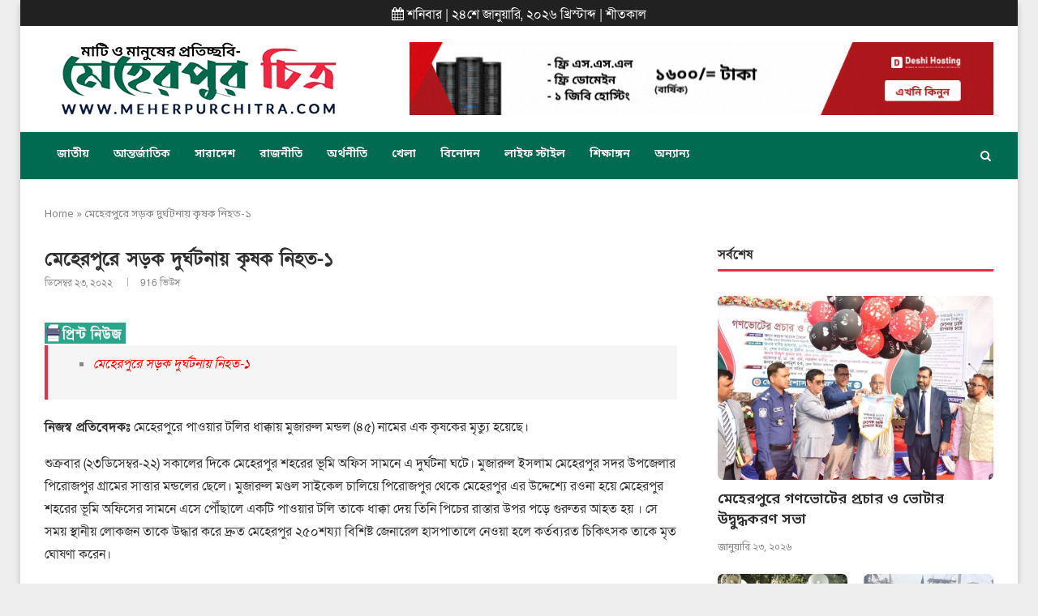

--- FILE ---
content_type: text/html; charset=UTF-8
request_url: https://meherpurchitra.com/%E0%A6%AE%E0%A7%87%E0%A6%B9%E0%A7%87%E0%A6%B0%E0%A6%AA%E0%A7%81%E0%A6%B0%E0%A7%87-%E0%A6%B8%E0%A6%A1%E0%A6%BC%E0%A6%95-%E0%A6%A6%E0%A7%81%E0%A6%B0%E0%A7%8D%E0%A6%98%E0%A6%9F%E0%A6%A8%E0%A6%BE%E0%A6%AF/
body_size: 25415
content:
<!DOCTYPE html>
<html lang="en-US">
<head>
	<meta charset="UTF-8">
	<meta http-equiv="X-UA-Compatible" content="IE=edge">
	<meta name="viewport" content="width=device-width, initial-scale=1">
	<link rel="profile" href="http://gmpg.org/xfn/11" />
		<link rel="alternate" type="application/rss+xml" title="Meherpur Chitra RSS Feed" href="https://meherpurchitra.com/feed/" />
	<link rel="alternate" type="application/atom+xml" title="Meherpur Chitra Atom Feed" href="https://meherpurchitra.com/feed/atom/" />
	<link rel="pingback" href="https://meherpurchitra.com/xmlrpc.php" />
	<!--[if lt IE 9]>
	<script src="https://meherpurchitra.com/wp-content/themes/soledad/js/html5.js"></script>
	<![endif]-->
	<link rel='preconnect' href='https://fonts.googleapis.com' />
<link rel='preconnect' href='https://fonts.gstatic.com' />
<meta http-equiv='x-dns-prefetch-control' content='on'>
<link rel='dns-prefetch' href='//fonts.googleapis.com' />
<link rel='dns-prefetch' href='//fonts.gstatic.com' />
<link rel='dns-prefetch' href='//s.gravatar.com' />
<link rel='dns-prefetch' href='//www.google-analytics.com' />
<meta name='robots' content='index, follow, max-image-preview:large, max-snippet:-1, max-video-preview:-1' />

	<!-- This site is optimized with the Yoast SEO plugin v19.7.2 - https://yoast.com/wordpress/plugins/seo/ -->
	<title>মেহেরপুরে সড়ক দুর্ঘটনায় কৃষক নিহত-১ - Meherpur Chitra</title>
	<link rel="canonical" href="https://meherpurchitra.com/মেহেরপুরে-সড়ক-দুর্ঘটনায/" />
	<meta property="og:locale" content="en_US" />
	<meta property="og:type" content="article" />
	<meta property="og:title" content="মেহেরপুরে সড়ক দুর্ঘটনায় কৃষক নিহত-১ - Meherpur Chitra" />
	<meta property="og:description" content="মেহেরপুরে সড়ক দুর্ঘটনায় নিহত-১ নিজস্ব প্রতিবেদকঃ মেহেরপুরে পাওয়ার টলির ধাক্কায় মুজারুল মন্ডল&hellip;" />
	<meta property="og:url" content="https://meherpurchitra.com/মেহেরপুরে-সড়ক-দুর্ঘটনায/" />
	<meta property="og:site_name" content="Meherpur Chitra" />
	<meta property="article:published_time" content="2022-12-23T16:25:34+00:00" />
	<meta property="og:image" content="https://meherpurchitra.com/wp-content/uploads/2022/12/321540620_854859672234422_7440807157603056797_n.jpg" />
	<meta property="og:image:width" content="720" />
	<meta property="og:image:height" content="379" />
	<meta property="og:image:type" content="image/jpeg" />
	<meta name="author" content="Md. Sohel Rana" />
	<meta name="twitter:card" content="summary_large_image" />
	<meta name="twitter:label1" content="Written by" />
	<meta name="twitter:data1" content="Md. Sohel Rana" />
	<meta name="twitter:label2" content="Est. reading time" />
	<meta name="twitter:data2" content="1 minute" />
	<script type="application/ld+json" class="yoast-schema-graph">{"@context":"https://schema.org","@graph":[{"@type":"Article","@id":"https://meherpurchitra.com/%e0%a6%ae%e0%a7%87%e0%a6%b9%e0%a7%87%e0%a6%b0%e0%a6%aa%e0%a7%81%e0%a6%b0%e0%a7%87-%e0%a6%b8%e0%a6%a1%e0%a6%bc%e0%a6%95-%e0%a6%a6%e0%a7%81%e0%a6%b0%e0%a7%8d%e0%a6%98%e0%a6%9f%e0%a6%a8%e0%a6%be%e0%a6%af/#article","isPartOf":{"@id":"https://meherpurchitra.com/%e0%a6%ae%e0%a7%87%e0%a6%b9%e0%a7%87%e0%a6%b0%e0%a6%aa%e0%a7%81%e0%a6%b0%e0%a7%87-%e0%a6%b8%e0%a6%a1%e0%a6%bc%e0%a6%95-%e0%a6%a6%e0%a7%81%e0%a6%b0%e0%a7%8d%e0%a6%98%e0%a6%9f%e0%a6%a8%e0%a6%be%e0%a6%af/"},"author":{"name":"Md. Sohel Rana","@id":"https://meherpurchitra.com/#/schema/person/ca27e6deb9395bc5d8f14268be308b9c"},"headline":"মেহেরপুরে সড়ক দুর্ঘটনায় কৃষক নিহত-১","datePublished":"2022-12-23T16:25:34+00:00","dateModified":"2022-12-23T16:25:34+00:00","mainEntityOfPage":{"@id":"https://meherpurchitra.com/%e0%a6%ae%e0%a7%87%e0%a6%b9%e0%a7%87%e0%a6%b0%e0%a6%aa%e0%a7%81%e0%a6%b0%e0%a7%87-%e0%a6%b8%e0%a6%a1%e0%a6%bc%e0%a6%95-%e0%a6%a6%e0%a7%81%e0%a6%b0%e0%a7%8d%e0%a6%98%e0%a6%9f%e0%a6%a8%e0%a6%be%e0%a6%af/"},"wordCount":3,"commentCount":0,"publisher":{"@id":"https://meherpurchitra.com/#organization"},"keywords":["নিহত","সড়ক দূর্ঘটনা"],"articleSection":["আইন-আদালত","জাতীয়","সড়ক ও জনপদ","সড়ক দূর্ঘটনা","সারাদেশ"],"inLanguage":"en-US","potentialAction":[{"@type":"CommentAction","name":"Comment","target":["https://meherpurchitra.com/%e0%a6%ae%e0%a7%87%e0%a6%b9%e0%a7%87%e0%a6%b0%e0%a6%aa%e0%a7%81%e0%a6%b0%e0%a7%87-%e0%a6%b8%e0%a6%a1%e0%a6%bc%e0%a6%95-%e0%a6%a6%e0%a7%81%e0%a6%b0%e0%a7%8d%e0%a6%98%e0%a6%9f%e0%a6%a8%e0%a6%be%e0%a6%af/#respond"]}]},{"@type":"WebPage","@id":"https://meherpurchitra.com/%e0%a6%ae%e0%a7%87%e0%a6%b9%e0%a7%87%e0%a6%b0%e0%a6%aa%e0%a7%81%e0%a6%b0%e0%a7%87-%e0%a6%b8%e0%a6%a1%e0%a6%bc%e0%a6%95-%e0%a6%a6%e0%a7%81%e0%a6%b0%e0%a7%8d%e0%a6%98%e0%a6%9f%e0%a6%a8%e0%a6%be%e0%a6%af/","url":"https://meherpurchitra.com/%e0%a6%ae%e0%a7%87%e0%a6%b9%e0%a7%87%e0%a6%b0%e0%a6%aa%e0%a7%81%e0%a6%b0%e0%a7%87-%e0%a6%b8%e0%a6%a1%e0%a6%bc%e0%a6%95-%e0%a6%a6%e0%a7%81%e0%a6%b0%e0%a7%8d%e0%a6%98%e0%a6%9f%e0%a6%a8%e0%a6%be%e0%a6%af/","name":"মেহেরপুরে সড়ক দুর্ঘটনায় কৃষক নিহত-১ - Meherpur Chitra","isPartOf":{"@id":"https://meherpurchitra.com/#website"},"datePublished":"2022-12-23T16:25:34+00:00","dateModified":"2022-12-23T16:25:34+00:00","breadcrumb":{"@id":"https://meherpurchitra.com/%e0%a6%ae%e0%a7%87%e0%a6%b9%e0%a7%87%e0%a6%b0%e0%a6%aa%e0%a7%81%e0%a6%b0%e0%a7%87-%e0%a6%b8%e0%a6%a1%e0%a6%bc%e0%a6%95-%e0%a6%a6%e0%a7%81%e0%a6%b0%e0%a7%8d%e0%a6%98%e0%a6%9f%e0%a6%a8%e0%a6%be%e0%a6%af/#breadcrumb"},"inLanguage":"en-US","potentialAction":[{"@type":"ReadAction","target":["https://meherpurchitra.com/%e0%a6%ae%e0%a7%87%e0%a6%b9%e0%a7%87%e0%a6%b0%e0%a6%aa%e0%a7%81%e0%a6%b0%e0%a7%87-%e0%a6%b8%e0%a6%a1%e0%a6%bc%e0%a6%95-%e0%a6%a6%e0%a7%81%e0%a6%b0%e0%a7%8d%e0%a6%98%e0%a6%9f%e0%a6%a8%e0%a6%be%e0%a6%af/"]}]},{"@type":"BreadcrumbList","@id":"https://meherpurchitra.com/%e0%a6%ae%e0%a7%87%e0%a6%b9%e0%a7%87%e0%a6%b0%e0%a6%aa%e0%a7%81%e0%a6%b0%e0%a7%87-%e0%a6%b8%e0%a6%a1%e0%a6%bc%e0%a6%95-%e0%a6%a6%e0%a7%81%e0%a6%b0%e0%a7%8d%e0%a6%98%e0%a6%9f%e0%a6%a8%e0%a6%be%e0%a6%af/#breadcrumb","itemListElement":[{"@type":"ListItem","position":1,"name":"Home","item":"https://meherpurchitra.com/"},{"@type":"ListItem","position":2,"name":"মেহেরপুরে সড়ক দুর্ঘটনায় কৃষক নিহত-১"}]},{"@type":"WebSite","@id":"https://meherpurchitra.com/#website","url":"https://meherpurchitra.com/","name":"Meherpur Chitra","description":"","publisher":{"@id":"https://meherpurchitra.com/#organization"},"potentialAction":[{"@type":"SearchAction","target":{"@type":"EntryPoint","urlTemplate":"https://meherpurchitra.com/?s={search_term_string}"},"query-input":"required name=search_term_string"}],"inLanguage":"en-US"},{"@type":"Organization","@id":"https://meherpurchitra.com/#organization","name":"Meherpur Chitra","url":"https://meherpurchitra.com/","sameAs":[],"logo":{"@type":"ImageObject","inLanguage":"en-US","@id":"https://meherpurchitra.com/#/schema/logo/image/","url":"https://meherpurchitra.com/wp-content/uploads/2022/10/logo-1.png","contentUrl":"https://meherpurchitra.com/wp-content/uploads/2022/10/logo-1.png","width":377,"height":90,"caption":"Meherpur Chitra"},"image":{"@id":"https://meherpurchitra.com/#/schema/logo/image/"}},{"@type":"Person","@id":"https://meherpurchitra.com/#/schema/person/ca27e6deb9395bc5d8f14268be308b9c","name":"Md. Sohel Rana","image":{"@type":"ImageObject","inLanguage":"en-US","@id":"https://meherpurchitra.com/#/schema/person/image/","url":"https://secure.gravatar.com/avatar/c210f993150d4380cdd63a337ba3daa9c7ca6159eecee7f635ba0bf6f3e59566?s=96&d=mm&r=g","contentUrl":"https://secure.gravatar.com/avatar/c210f993150d4380cdd63a337ba3daa9c7ca6159eecee7f635ba0bf6f3e59566?s=96&d=mm&r=g","caption":"Md. Sohel Rana"},"sameAs":["http://www.meherpurchitra.com"],"url":"https://meherpurchitra.com/author/md-sohel-rana/"}]}</script>
	<!-- / Yoast SEO plugin. -->


<link rel='dns-prefetch' href='//cdnjs.cloudflare.com' />
<link rel='dns-prefetch' href='//platform-api.sharethis.com' />
<link rel='dns-prefetch' href='//challenges.cloudflare.com' />
<link rel='dns-prefetch' href='//fonts.googleapis.com' />
<link rel="alternate" type="application/rss+xml" title="Meherpur Chitra &raquo; Feed" href="https://meherpurchitra.com/feed/" />
<link rel="alternate" type="application/rss+xml" title="Meherpur Chitra &raquo; Comments Feed" href="https://meherpurchitra.com/comments/feed/" />
<link rel="alternate" type="application/rss+xml" title="Meherpur Chitra &raquo; মেহেরপুরে সড়ক দুর্ঘটনায় কৃষক নিহত-১ Comments Feed" href="https://meherpurchitra.com/%e0%a6%ae%e0%a7%87%e0%a6%b9%e0%a7%87%e0%a6%b0%e0%a6%aa%e0%a7%81%e0%a6%b0%e0%a7%87-%e0%a6%b8%e0%a6%a1%e0%a6%bc%e0%a6%95-%e0%a6%a6%e0%a7%81%e0%a6%b0%e0%a7%8d%e0%a6%98%e0%a6%9f%e0%a6%a8%e0%a6%be%e0%a6%af/feed/" />
<link rel="alternate" title="oEmbed (JSON)" type="application/json+oembed" href="https://meherpurchitra.com/wp-json/oembed/1.0/embed?url=https%3A%2F%2Fmeherpurchitra.com%2F%25e0%25a6%25ae%25e0%25a7%2587%25e0%25a6%25b9%25e0%25a7%2587%25e0%25a6%25b0%25e0%25a6%25aa%25e0%25a7%2581%25e0%25a6%25b0%25e0%25a7%2587-%25e0%25a6%25b8%25e0%25a6%25a1%25e0%25a6%25bc%25e0%25a6%2595-%25e0%25a6%25a6%25e0%25a7%2581%25e0%25a6%25b0%25e0%25a7%258d%25e0%25a6%2598%25e0%25a6%259f%25e0%25a6%25a8%25e0%25a6%25be%25e0%25a6%25af%2F" />
<link rel="alternate" title="oEmbed (XML)" type="text/xml+oembed" href="https://meherpurchitra.com/wp-json/oembed/1.0/embed?url=https%3A%2F%2Fmeherpurchitra.com%2F%25e0%25a6%25ae%25e0%25a7%2587%25e0%25a6%25b9%25e0%25a7%2587%25e0%25a6%25b0%25e0%25a6%25aa%25e0%25a7%2581%25e0%25a6%25b0%25e0%25a7%2587-%25e0%25a6%25b8%25e0%25a6%25a1%25e0%25a6%25bc%25e0%25a6%2595-%25e0%25a6%25a6%25e0%25a7%2581%25e0%25a6%25b0%25e0%25a7%258d%25e0%25a6%2598%25e0%25a6%259f%25e0%25a6%25a8%25e0%25a6%25be%25e0%25a6%25af%2F&#038;format=xml" />
<style id='wp-img-auto-sizes-contain-inline-css' type='text/css'>
img:is([sizes=auto i],[sizes^="auto," i]){contain-intrinsic-size:3000px 1500px}
/*# sourceURL=wp-img-auto-sizes-contain-inline-css */
</style>
<style id='wp-emoji-styles-inline-css' type='text/css'>

	img.wp-smiley, img.emoji {
		display: inline !important;
		border: none !important;
		box-shadow: none !important;
		height: 1em !important;
		width: 1em !important;
		margin: 0 0.07em !important;
		vertical-align: -0.1em !important;
		background: none !important;
		padding: 0 !important;
	}
/*# sourceURL=wp-emoji-styles-inline-css */
</style>
<style id='wp-block-library-inline-css' type='text/css'>
:root{--wp-block-synced-color:#7a00df;--wp-block-synced-color--rgb:122,0,223;--wp-bound-block-color:var(--wp-block-synced-color);--wp-editor-canvas-background:#ddd;--wp-admin-theme-color:#007cba;--wp-admin-theme-color--rgb:0,124,186;--wp-admin-theme-color-darker-10:#006ba1;--wp-admin-theme-color-darker-10--rgb:0,107,160.5;--wp-admin-theme-color-darker-20:#005a87;--wp-admin-theme-color-darker-20--rgb:0,90,135;--wp-admin-border-width-focus:2px}@media (min-resolution:192dpi){:root{--wp-admin-border-width-focus:1.5px}}.wp-element-button{cursor:pointer}:root .has-very-light-gray-background-color{background-color:#eee}:root .has-very-dark-gray-background-color{background-color:#313131}:root .has-very-light-gray-color{color:#eee}:root .has-very-dark-gray-color{color:#313131}:root .has-vivid-green-cyan-to-vivid-cyan-blue-gradient-background{background:linear-gradient(135deg,#00d084,#0693e3)}:root .has-purple-crush-gradient-background{background:linear-gradient(135deg,#34e2e4,#4721fb 50%,#ab1dfe)}:root .has-hazy-dawn-gradient-background{background:linear-gradient(135deg,#faaca8,#dad0ec)}:root .has-subdued-olive-gradient-background{background:linear-gradient(135deg,#fafae1,#67a671)}:root .has-atomic-cream-gradient-background{background:linear-gradient(135deg,#fdd79a,#004a59)}:root .has-nightshade-gradient-background{background:linear-gradient(135deg,#330968,#31cdcf)}:root .has-midnight-gradient-background{background:linear-gradient(135deg,#020381,#2874fc)}:root{--wp--preset--font-size--normal:16px;--wp--preset--font-size--huge:42px}.has-regular-font-size{font-size:1em}.has-larger-font-size{font-size:2.625em}.has-normal-font-size{font-size:var(--wp--preset--font-size--normal)}.has-huge-font-size{font-size:var(--wp--preset--font-size--huge)}.has-text-align-center{text-align:center}.has-text-align-left{text-align:left}.has-text-align-right{text-align:right}.has-fit-text{white-space:nowrap!important}#end-resizable-editor-section{display:none}.aligncenter{clear:both}.items-justified-left{justify-content:flex-start}.items-justified-center{justify-content:center}.items-justified-right{justify-content:flex-end}.items-justified-space-between{justify-content:space-between}.screen-reader-text{border:0;clip-path:inset(50%);height:1px;margin:-1px;overflow:hidden;padding:0;position:absolute;width:1px;word-wrap:normal!important}.screen-reader-text:focus{background-color:#ddd;clip-path:none;color:#444;display:block;font-size:1em;height:auto;left:5px;line-height:normal;padding:15px 23px 14px;text-decoration:none;top:5px;width:auto;z-index:100000}html :where(.has-border-color){border-style:solid}html :where([style*=border-top-color]){border-top-style:solid}html :where([style*=border-right-color]){border-right-style:solid}html :where([style*=border-bottom-color]){border-bottom-style:solid}html :where([style*=border-left-color]){border-left-style:solid}html :where([style*=border-width]){border-style:solid}html :where([style*=border-top-width]){border-top-style:solid}html :where([style*=border-right-width]){border-right-style:solid}html :where([style*=border-bottom-width]){border-bottom-style:solid}html :where([style*=border-left-width]){border-left-style:solid}html :where(img[class*=wp-image-]){height:auto;max-width:100%}:where(figure){margin:0 0 1em}html :where(.is-position-sticky){--wp-admin--admin-bar--position-offset:var(--wp-admin--admin-bar--height,0px)}@media screen and (max-width:600px){html :where(.is-position-sticky){--wp-admin--admin-bar--position-offset:0px}}

/*# sourceURL=wp-block-library-inline-css */
</style><style id='global-styles-inline-css' type='text/css'>
:root{--wp--preset--aspect-ratio--square: 1;--wp--preset--aspect-ratio--4-3: 4/3;--wp--preset--aspect-ratio--3-4: 3/4;--wp--preset--aspect-ratio--3-2: 3/2;--wp--preset--aspect-ratio--2-3: 2/3;--wp--preset--aspect-ratio--16-9: 16/9;--wp--preset--aspect-ratio--9-16: 9/16;--wp--preset--color--black: #000000;--wp--preset--color--cyan-bluish-gray: #abb8c3;--wp--preset--color--white: #ffffff;--wp--preset--color--pale-pink: #f78da7;--wp--preset--color--vivid-red: #cf2e2e;--wp--preset--color--luminous-vivid-orange: #ff6900;--wp--preset--color--luminous-vivid-amber: #fcb900;--wp--preset--color--light-green-cyan: #7bdcb5;--wp--preset--color--vivid-green-cyan: #00d084;--wp--preset--color--pale-cyan-blue: #8ed1fc;--wp--preset--color--vivid-cyan-blue: #0693e3;--wp--preset--color--vivid-purple: #9b51e0;--wp--preset--gradient--vivid-cyan-blue-to-vivid-purple: linear-gradient(135deg,rgb(6,147,227) 0%,rgb(155,81,224) 100%);--wp--preset--gradient--light-green-cyan-to-vivid-green-cyan: linear-gradient(135deg,rgb(122,220,180) 0%,rgb(0,208,130) 100%);--wp--preset--gradient--luminous-vivid-amber-to-luminous-vivid-orange: linear-gradient(135deg,rgb(252,185,0) 0%,rgb(255,105,0) 100%);--wp--preset--gradient--luminous-vivid-orange-to-vivid-red: linear-gradient(135deg,rgb(255,105,0) 0%,rgb(207,46,46) 100%);--wp--preset--gradient--very-light-gray-to-cyan-bluish-gray: linear-gradient(135deg,rgb(238,238,238) 0%,rgb(169,184,195) 100%);--wp--preset--gradient--cool-to-warm-spectrum: linear-gradient(135deg,rgb(74,234,220) 0%,rgb(151,120,209) 20%,rgb(207,42,186) 40%,rgb(238,44,130) 60%,rgb(251,105,98) 80%,rgb(254,248,76) 100%);--wp--preset--gradient--blush-light-purple: linear-gradient(135deg,rgb(255,206,236) 0%,rgb(152,150,240) 100%);--wp--preset--gradient--blush-bordeaux: linear-gradient(135deg,rgb(254,205,165) 0%,rgb(254,45,45) 50%,rgb(107,0,62) 100%);--wp--preset--gradient--luminous-dusk: linear-gradient(135deg,rgb(255,203,112) 0%,rgb(199,81,192) 50%,rgb(65,88,208) 100%);--wp--preset--gradient--pale-ocean: linear-gradient(135deg,rgb(255,245,203) 0%,rgb(182,227,212) 50%,rgb(51,167,181) 100%);--wp--preset--gradient--electric-grass: linear-gradient(135deg,rgb(202,248,128) 0%,rgb(113,206,126) 100%);--wp--preset--gradient--midnight: linear-gradient(135deg,rgb(2,3,129) 0%,rgb(40,116,252) 100%);--wp--preset--font-size--small: 12px;--wp--preset--font-size--medium: 20px;--wp--preset--font-size--large: 32px;--wp--preset--font-size--x-large: 42px;--wp--preset--font-size--normal: 14px;--wp--preset--font-size--huge: 42px;--wp--preset--spacing--20: 0.44rem;--wp--preset--spacing--30: 0.67rem;--wp--preset--spacing--40: 1rem;--wp--preset--spacing--50: 1.5rem;--wp--preset--spacing--60: 2.25rem;--wp--preset--spacing--70: 3.38rem;--wp--preset--spacing--80: 5.06rem;--wp--preset--shadow--natural: 6px 6px 9px rgba(0, 0, 0, 0.2);--wp--preset--shadow--deep: 12px 12px 50px rgba(0, 0, 0, 0.4);--wp--preset--shadow--sharp: 6px 6px 0px rgba(0, 0, 0, 0.2);--wp--preset--shadow--outlined: 6px 6px 0px -3px rgb(255, 255, 255), 6px 6px rgb(0, 0, 0);--wp--preset--shadow--crisp: 6px 6px 0px rgb(0, 0, 0);}:where(.is-layout-flex){gap: 0.5em;}:where(.is-layout-grid){gap: 0.5em;}body .is-layout-flex{display: flex;}.is-layout-flex{flex-wrap: wrap;align-items: center;}.is-layout-flex > :is(*, div){margin: 0;}body .is-layout-grid{display: grid;}.is-layout-grid > :is(*, div){margin: 0;}:where(.wp-block-columns.is-layout-flex){gap: 2em;}:where(.wp-block-columns.is-layout-grid){gap: 2em;}:where(.wp-block-post-template.is-layout-flex){gap: 1.25em;}:where(.wp-block-post-template.is-layout-grid){gap: 1.25em;}.has-black-color{color: var(--wp--preset--color--black) !important;}.has-cyan-bluish-gray-color{color: var(--wp--preset--color--cyan-bluish-gray) !important;}.has-white-color{color: var(--wp--preset--color--white) !important;}.has-pale-pink-color{color: var(--wp--preset--color--pale-pink) !important;}.has-vivid-red-color{color: var(--wp--preset--color--vivid-red) !important;}.has-luminous-vivid-orange-color{color: var(--wp--preset--color--luminous-vivid-orange) !important;}.has-luminous-vivid-amber-color{color: var(--wp--preset--color--luminous-vivid-amber) !important;}.has-light-green-cyan-color{color: var(--wp--preset--color--light-green-cyan) !important;}.has-vivid-green-cyan-color{color: var(--wp--preset--color--vivid-green-cyan) !important;}.has-pale-cyan-blue-color{color: var(--wp--preset--color--pale-cyan-blue) !important;}.has-vivid-cyan-blue-color{color: var(--wp--preset--color--vivid-cyan-blue) !important;}.has-vivid-purple-color{color: var(--wp--preset--color--vivid-purple) !important;}.has-black-background-color{background-color: var(--wp--preset--color--black) !important;}.has-cyan-bluish-gray-background-color{background-color: var(--wp--preset--color--cyan-bluish-gray) !important;}.has-white-background-color{background-color: var(--wp--preset--color--white) !important;}.has-pale-pink-background-color{background-color: var(--wp--preset--color--pale-pink) !important;}.has-vivid-red-background-color{background-color: var(--wp--preset--color--vivid-red) !important;}.has-luminous-vivid-orange-background-color{background-color: var(--wp--preset--color--luminous-vivid-orange) !important;}.has-luminous-vivid-amber-background-color{background-color: var(--wp--preset--color--luminous-vivid-amber) !important;}.has-light-green-cyan-background-color{background-color: var(--wp--preset--color--light-green-cyan) !important;}.has-vivid-green-cyan-background-color{background-color: var(--wp--preset--color--vivid-green-cyan) !important;}.has-pale-cyan-blue-background-color{background-color: var(--wp--preset--color--pale-cyan-blue) !important;}.has-vivid-cyan-blue-background-color{background-color: var(--wp--preset--color--vivid-cyan-blue) !important;}.has-vivid-purple-background-color{background-color: var(--wp--preset--color--vivid-purple) !important;}.has-black-border-color{border-color: var(--wp--preset--color--black) !important;}.has-cyan-bluish-gray-border-color{border-color: var(--wp--preset--color--cyan-bluish-gray) !important;}.has-white-border-color{border-color: var(--wp--preset--color--white) !important;}.has-pale-pink-border-color{border-color: var(--wp--preset--color--pale-pink) !important;}.has-vivid-red-border-color{border-color: var(--wp--preset--color--vivid-red) !important;}.has-luminous-vivid-orange-border-color{border-color: var(--wp--preset--color--luminous-vivid-orange) !important;}.has-luminous-vivid-amber-border-color{border-color: var(--wp--preset--color--luminous-vivid-amber) !important;}.has-light-green-cyan-border-color{border-color: var(--wp--preset--color--light-green-cyan) !important;}.has-vivid-green-cyan-border-color{border-color: var(--wp--preset--color--vivid-green-cyan) !important;}.has-pale-cyan-blue-border-color{border-color: var(--wp--preset--color--pale-cyan-blue) !important;}.has-vivid-cyan-blue-border-color{border-color: var(--wp--preset--color--vivid-cyan-blue) !important;}.has-vivid-purple-border-color{border-color: var(--wp--preset--color--vivid-purple) !important;}.has-vivid-cyan-blue-to-vivid-purple-gradient-background{background: var(--wp--preset--gradient--vivid-cyan-blue-to-vivid-purple) !important;}.has-light-green-cyan-to-vivid-green-cyan-gradient-background{background: var(--wp--preset--gradient--light-green-cyan-to-vivid-green-cyan) !important;}.has-luminous-vivid-amber-to-luminous-vivid-orange-gradient-background{background: var(--wp--preset--gradient--luminous-vivid-amber-to-luminous-vivid-orange) !important;}.has-luminous-vivid-orange-to-vivid-red-gradient-background{background: var(--wp--preset--gradient--luminous-vivid-orange-to-vivid-red) !important;}.has-very-light-gray-to-cyan-bluish-gray-gradient-background{background: var(--wp--preset--gradient--very-light-gray-to-cyan-bluish-gray) !important;}.has-cool-to-warm-spectrum-gradient-background{background: var(--wp--preset--gradient--cool-to-warm-spectrum) !important;}.has-blush-light-purple-gradient-background{background: var(--wp--preset--gradient--blush-light-purple) !important;}.has-blush-bordeaux-gradient-background{background: var(--wp--preset--gradient--blush-bordeaux) !important;}.has-luminous-dusk-gradient-background{background: var(--wp--preset--gradient--luminous-dusk) !important;}.has-pale-ocean-gradient-background{background: var(--wp--preset--gradient--pale-ocean) !important;}.has-electric-grass-gradient-background{background: var(--wp--preset--gradient--electric-grass) !important;}.has-midnight-gradient-background{background: var(--wp--preset--gradient--midnight) !important;}.has-small-font-size{font-size: var(--wp--preset--font-size--small) !important;}.has-medium-font-size{font-size: var(--wp--preset--font-size--medium) !important;}.has-large-font-size{font-size: var(--wp--preset--font-size--large) !important;}.has-x-large-font-size{font-size: var(--wp--preset--font-size--x-large) !important;}
/*# sourceURL=global-styles-inline-css */
</style>

<style id='classic-theme-styles-inline-css' type='text/css'>
/*! This file is auto-generated */
.wp-block-button__link{color:#fff;background-color:#32373c;border-radius:9999px;box-shadow:none;text-decoration:none;padding:calc(.667em + 2px) calc(1.333em + 2px);font-size:1.125em}.wp-block-file__button{background:#32373c;color:#fff;text-decoration:none}
/*# sourceURL=/wp-includes/css/classic-themes.min.css */
</style>
<link rel='stylesheet' id='contact-form-7-css' href='https://meherpurchitra.com/wp-content/plugins/contact-form-7/includes/css/styles.css?ver=6.1' type='text/css' media='all' />
<link rel='stylesheet' id='pj-news-ticker-css' href='https://meherpurchitra.com/wp-content/plugins/pj-news-ticker/public/css/pj-news-ticker.css?ver=1.9.5' type='text/css' media='all' />
<link rel='stylesheet' id='print-css-css' href='https://meherpurchitra.com/wp-content/plugins/print-bangla-news/assest/css/print.css?ver=1769263439' type='text/css' media='all' />
<link rel='stylesheet' id='share-this-share-buttons-sticky-css' href='https://meherpurchitra.com/wp-content/plugins/sharethis-share-buttons/css/mu-style.css?ver=1665237654' type='text/css' media='all' />
<link rel='stylesheet' id='penci-fonts-css' href='//fonts.googleapis.com/css?family=PT+Serif%3A300%2C300italic%2C400%2C400italic%2C500%2C500italic%2C700%2C700italic%2C800%2C800italic%7CPlayfair+Display+SC%3A300%2C300italic%2C400%2C400italic%2C500%2C500italic%2C700%2C700italic%2C800%2C800italic%7CMontserrat%3A300%2C300italic%2C400%2C400italic%2C500%2C500italic%2C700%2C700italic%2C800%2C800italic%26subset%3Dlatin%2Ccyrillic%2Ccyrillic-ext%2Cgreek%2Cgreek-ext%2Clatin-ext&#038;ver=1.0' type='text/css' media='all' />
<link rel='stylesheet' id='penci-font-notosansbengali-css' href='//fonts.googleapis.com/earlyaccess/notosansbengali.css?ver=1.0' type='text/css' media='all' />
<link rel='stylesheet' id='penci_style-css' href='https://meherpurchitra.com/wp-content/themes/soledad/style.css?ver=7.3.2' type='text/css' media='all' />
<script type="text/javascript" src="https://meherpurchitra.com/wp-includes/js/jquery/jquery.min.js?ver=3.7.1" id="jquery-core-js"></script>
<script type="text/javascript" src="https://meherpurchitra.com/wp-includes/js/jquery/jquery-migrate.min.js?ver=3.4.1" id="jquery-migrate-js"></script>
<script type="text/javascript" src="https://meherpurchitra.com/wp-content/plugins/pj-news-ticker/public/js/pj-news-ticker.js?ver=1.9.5" id="pj-news-ticker-js"></script>
<script type="text/javascript" src="//platform-api.sharethis.com/js/sharethis.js?ver=2.1.1#property=6341853790d958001d1bae00&amp;product=inline-buttons" id="share-this-share-buttons-mu-js"></script>
<link rel="https://api.w.org/" href="https://meherpurchitra.com/wp-json/" /><link rel="alternate" title="JSON" type="application/json" href="https://meherpurchitra.com/wp-json/wp/v2/posts/2887" /><link rel="EditURI" type="application/rsd+xml" title="RSD" href="https://meherpurchitra.com/xmlrpc.php?rsd" />
<meta name="generator" content="WordPress 6.9" />
<link rel='shortlink' href='https://meherpurchitra.com/?p=2887' />
	<script type="text/javascript">
	    var ajaxurl = 'https://meherpurchitra.com/wp-admin/admin-ajax.php';
	</script>

	<style type="text/css">
		.ajax-calendar{
			position:relative;
		}

		#bddp_ac_widget th {
		background: none repeat scroll 0 0 #2cb2bc;
		color: #FFFFFF;
		font-weight: normal;
		padding: 5px 1px;
		text-align: center;
		 font-size: 16px;
		}
		#bddp_ac_widget {
			padding: 5px;
		}
		
		#bddp_ac_widget td {
			border: 1px solid #CCCCCC;
			text-align: center;
		}
		
		#my-calendar a {
			background: none repeat scroll 0 0 #008000;
			color: #FFFFFF;
			display: block;
			padding: 6px 0;
			width: 100% !important;
		}
		#my-calendar{
			width:100%;
		}
		
		
		#my_calender span {
			display: block;
			padding: 6px 0;
			width: 100% !important;
		}
		
		#today a,#today span {
			   background: none repeat scroll 0 0 #2cb2bc !important;
			color: #FFFFFF;
		}
		#bddp_ac_widget #my_year {
			float: right;
		}
		.select_ca #my_month {
			float: left;
		}

	</style>
	<script>var portfolioDataJs = portfolioDataJs || [];</script><style type="text/css">		#main .bbp-login-form .bbp-submit-wrapper button[type="submit"],
		h1, h2, h3, h4, h5, h6, h2.penci-heading-video, #navigation .menu li a, .penci-photo-2-effect figcaption h2, .headline-title, a.penci-topbar-post-title, #sidebar-nav .menu li a, .penci-slider .pencislider-container .pencislider-content .pencislider-title, .penci-slider
		.pencislider-container .pencislider-content .pencislider-button,
		.author-quote span, .penci-more-link a.more-link, .penci-post-share-box .dt-share, .post-share a .dt-share, .author-content h5, .post-pagination h5, .post-box-title, .penci-countdown .countdown-amount, .penci-countdown .countdown-period, .penci-pagination a, .penci-pagination .disable-url, ul.footer-socials li a span,
		.penci-button,.widget input[type="submit"],.penci-user-logged-in .penci-user-action-links a, .widget button[type="submit"], .penci-sidebar-content .widget-title, #respond h3.comment-reply-title span, .widget-social.show-text a span, .footer-widget-wrapper .widget .widget-title,.penci-user-logged-in .penci-user-action-links a,
		.container.penci-breadcrumb span, .container.penci-breadcrumb span a, .penci-container-inside.penci-breadcrumb span, .penci-container-inside.penci-breadcrumb span a, .container.penci-breadcrumb span, .container.penci-breadcrumb span a, .error-404 .go-back-home a, .post-entry .penci-portfolio-filter ul li a, .penci-portfolio-filter ul li a, .portfolio-overlay-content .portfolio-short .portfolio-title a, .home-featured-cat-content .magcat-detail h3 a, .post-entry blockquote cite,
		.post-entry blockquote .author, .tags-share-box.hide-tags.page-share .share-title, .widget ul.side-newsfeed li .side-item .side-item-text h4 a, .thecomment .comment-text span.author, .thecomment .comment-text span.author a, .post-comments span.reply a, #respond h3, #respond label, .wpcf7 label, #respond #submit,
		div.wpforms-container .wpforms-form.wpforms-form .wpforms-field-label,div.wpforms-container .wpforms-form.wpforms-form input[type=submit], div.wpforms-container .wpforms-form.wpforms-form button[type=submit], div.wpforms-container .wpforms-form.wpforms-form .wpforms-page-button,
		.wpcf7 input[type="submit"], .widget_wysija input[type="submit"], .archive-box span,
		.archive-box h1, .gallery .gallery-caption, .contact-form input[type=submit], ul.penci-topbar-menu > li a, div.penci-topbar-menu > ul > li a, .featured-style-29 .penci-featured-slider-button a, .pencislider-container .pencislider-content .pencislider-title, .pencislider-container
		.pencislider-content .pencislider-button, ul.homepage-featured-boxes .penci-fea-in.boxes-style-3 h4 span span, .pencislider-container .pencislider-content .pencislider-button, .woocommerce div.product .woocommerce-tabs .panel #respond .comment-reply-title, .penci-recipe-index-wrap .penci-index-more-link a, .penci-menu-hbg .menu li a, #sidebar-nav .menu li a, .penci-readmore-btn.penci-btn-make-button a,
		.bos_searchbox_widget_class #flexi_searchbox h1, .bos_searchbox_widget_class #flexi_searchbox h2, .bos_searchbox_widget_class #flexi_searchbox h3, .bos_searchbox_widget_class #flexi_searchbox h4,
		.bos_searchbox_widget_class #flexi_searchbox #b_searchboxInc .b_submitButton_wrapper .b_submitButton:hover, .bos_searchbox_widget_class #flexi_searchbox #b_searchboxInc .b_submitButton_wrapper .b_submitButton,
		.penci-featured-cat-seemore.penci-btn-make-button a, .penci-menu-hbg-inner .penci-hbg_sitetitle { font-family: 'Noto Sans Bengali', sans-serif; font-weight: normal; }
		.featured-style-29 .penci-featured-slider-button a, #bbpress-forums #bbp-search-form .button{ font-weight: bold; }
					#main #bbpress-forums .bbp-login-form fieldset.bbp-form select, #main #bbpress-forums .bbp-login-form .bbp-form input[type="password"], #main #bbpress-forums .bbp-login-form .bbp-form input[type="text"],
		body, textarea, #respond textarea, .widget input[type="text"], .widget input[type="email"], .widget input[type="date"], .widget input[type="number"], .wpcf7 textarea, .mc4wp-form input, #respond input,
		div.wpforms-container .wpforms-form.wpforms-form input[type=date], div.wpforms-container .wpforms-form.wpforms-form input[type=datetime], div.wpforms-container .wpforms-form.wpforms-form input[type=datetime-local], div.wpforms-container .wpforms-form.wpforms-form input[type=email], div.wpforms-container .wpforms-form.wpforms-form input[type=month], div.wpforms-container .wpforms-form.wpforms-form input[type=number], div.wpforms-container .wpforms-form.wpforms-form input[type=password], div.wpforms-container .wpforms-form.wpforms-form input[type=range], div.wpforms-container .wpforms-form.wpforms-form input[type=search], div.wpforms-container .wpforms-form.wpforms-form input[type=tel], div.wpforms-container .wpforms-form.wpforms-form input[type=text], div.wpforms-container .wpforms-form.wpforms-form input[type=time], div.wpforms-container .wpforms-form.wpforms-form input[type=url], div.wpforms-container .wpforms-form.wpforms-form input[type=week], div.wpforms-container .wpforms-form.wpforms-form select, div.wpforms-container .wpforms-form.wpforms-form textarea,
		.wpcf7 input, #searchform input.search-input, ul.homepage-featured-boxes .penci-fea-in
		h4, .widget.widget_categories ul li span.category-item-count, .about-widget .about-me-heading, .widget ul.side-newsfeed li .side-item .side-item-text .side-item-meta { font-family: 'Noto Sans Bengali', sans-serif; }
		p { line-height: 1.8; }
						#navigation .menu li a, .penci-menu-hbg .menu li a, #sidebar-nav .menu li a { font-family: 'Noto Sans Bengali', sans-serif; font-weight: normal; }
		.penci-hide-tagupdated{ display: none !important; }
			.header-slogan .header-slogan-text { font-style:normal; }
						body, .widget ul li a{ font-size: 16px; }
		.widget ul li, .post-entry, p, .post-entry p { font-size: 16px; line-height: 1.8; }
				h1, h2, h3, h4, h5, h6, #sidebar-nav .menu li a, #navigation .menu li a, a.penci-topbar-post-title, .penci-slider .pencislider-container .pencislider-content .pencislider-title, .penci-slider .pencislider-container .pencislider-content .pencislider-button,
		.headline-title, .author-quote span, .penci-more-link a.more-link, .author-content h5, .post-pagination h5, .post-box-title, .penci-countdown .countdown-amount, .penci-countdown .countdown-period, .penci-pagination a, .penci-pagination .disable-url, ul.footer-socials li a span,
		.penci-sidebar-content .widget-title, #respond h3.comment-reply-title span, .widget-social.show-text a span, .footer-widget-wrapper .widget .widget-title, .error-404 .go-back-home a, .home-featured-cat-content .magcat-detail h3 a, .post-entry blockquote cite, .pencislider-container .pencislider-content .pencislider-title, .pencislider-container
		.pencislider-content .pencislider-button, .post-entry blockquote .author, .tags-share-box.hide-tags.page-share .share-title, .widget ul.side-newsfeed li .side-item .side-item-text h4 a, .thecomment .comment-text span.author, .thecomment .comment-text span.author a, #respond h3, #respond label, .wpcf7 label,
		div.wpforms-container .wpforms-form.wpforms-form .wpforms-field-label,div.wpforms-container .wpforms-form.wpforms-form input[type=submit], div.wpforms-container .wpforms-form.wpforms-form button[type=submit], div.wpforms-container .wpforms-form.wpforms-form .wpforms-page-button,
		#respond #submit, .wpcf7 input[type="submit"], .widget_wysija input[type="submit"], .archive-box span,
		.archive-box h1, .gallery .gallery-caption, .widget input[type="submit"],.penci-button, #main .bbp-login-form .bbp-submit-wrapper button[type="submit"], .widget button[type="submit"], .contact-form input[type=submit], ul.penci-topbar-menu > li a, div.penci-topbar-menu > ul > li a, .penci-recipe-index-wrap .penci-index-more-link a, #bbpress-forums #bbp-search-form .button, .penci-menu-hbg .menu li a, #sidebar-nav .menu li a, .penci-readmore-btn.penci-btn-make-button a, .penci-featured-cat-seemore.penci-btn-make-button a, .penci-menu-hbg-inner .penci-hbg_sitetitle { font-weight: 600; }
					.penci-image-holder, .standard-post-image img, .penci-overlay-over:before, .penci-overlay-over .overlay-border, .penci-grid li .item img,
		.penci-masonry .item-masonry a img, .penci-grid .list-post.list-boxed-post, .penci-grid li.list-boxed-post-2 .content-boxed-2, .grid-mixed,
		.penci-grid li.typography-style .overlay-typography, .penci-grid li.typography-style .overlay-typography:before, .penci-grid li.typography-style .overlay-typography:after,
		.container-single .post-image, .home-featured-cat-content .mag-photo .mag-overlay-photo, .mag-single-slider-overlay, ul.homepage-featured-boxes li .penci-fea-in:before, ul.homepage-featured-boxes li .penci-fea-in:after, ul.homepage-featured-boxes .penci-fea-in .fea-box-img:after, ul.homepage-featured-boxes li .penci-fea-in, .penci-slider38-overlay { border-radius: 7px; -webkit-border-radius: 7px; }
		.penci-featured-content-right:before{ border-top-right-radius: 7px; border-bottom-right-radius: 7px; }
		.penci-slider4-overlay, .penci-slide-overlay .overlay-link, .featured-style-29 .featured-slider-overlay, .penci-widget-slider-overlay{ border-radius: 7px; -webkit-border-radius: 7px; }
		.penci-flat-overlay .penci-slide-overlay .penci-mag-featured-content:before{ border-bottom-left-radius: 7px; border-bottom-right-radius: 7px; }
				.featured-area .penci-image-holder, .featured-area .penci-slider4-overlay, .featured-area .penci-slide-overlay .overlay-link, .featured-style-29 .featured-slider-overlay, .penci-slider38-overlay{ border-radius: ; -webkit-border-radius: ; }
		.penci-featured-content-right:before{ border-top-right-radius: 7px; border-bottom-right-radius: 7px; }
		.penci-flat-overlay .penci-slide-overlay .penci-mag-featured-content:before{ border-bottom-left-radius: 7px; border-bottom-right-radius: 7px; }
				.container-single .post-image{ border-radius: 7px; -webkit-border-radius: 7px; }
				.penci-mega-thumbnail .penci-image-holder{ border-radius: 7px; -webkit-border-radius: 7px; }
				#navigation .menu li a, .penci-menu-hbg .menu li a, #sidebar-nav .menu li a { font-weight: 600; }
				body.penci-body-boxed { background-color:#eeeeee; }
					body.penci-body-boxed { background-repeat:repeat; }
					body.penci-body-boxed { background-size:auto; }
				#header .inner-header .container { padding:20px 0; }
	
									
			.penci-menuhbg-toggle:hover .lines-button:after, .penci-menuhbg-toggle:hover .penci-lines:before, .penci-menuhbg-toggle:hover .penci-lines:after,.tags-share-box.tags-share-box-s2 .post-share-plike{ background: #ee2e44; }
		a, .post-entry .penci-portfolio-filter ul li a:hover, .penci-portfolio-filter ul li a:hover, .penci-portfolio-filter ul li.active a, .post-entry .penci-portfolio-filter ul li.active a, .penci-countdown .countdown-amount, .archive-box h1, .post-entry a, .container.penci-breadcrumb span a:hover, .post-entry blockquote:before, .post-entry blockquote cite, .post-entry blockquote .author, .wpb_text_column blockquote:before, .wpb_text_column blockquote cite, .wpb_text_column blockquote .author, .penci-pagination a:hover, ul.penci-topbar-menu > li a:hover, div.penci-topbar-menu > ul > li a:hover, .penci-recipe-heading a.penci-recipe-print, .main-nav-social a:hover, .widget-social .remove-circle a:hover i, .penci-recipe-index .cat > a.penci-cat-name, #bbpress-forums li.bbp-body ul.forum li.bbp-forum-info a:hover, #bbpress-forums li.bbp-body ul.topic li.bbp-topic-title a:hover, #bbpress-forums li.bbp-body ul.forum li.bbp-forum-info .bbp-forum-content a, #bbpress-forums li.bbp-body ul.topic p.bbp-topic-meta a, #bbpress-forums .bbp-breadcrumb a:hover, #bbpress-forums .bbp-forum-freshness a:hover, #bbpress-forums .bbp-topic-freshness a:hover, #buddypress ul.item-list li div.item-title a, #buddypress ul.item-list li h4 a, #buddypress .activity-header a:first-child, #buddypress .comment-meta a:first-child, #buddypress .acomment-meta a:first-child, div.bbp-template-notice a:hover, .penci-menu-hbg .menu li a .indicator:hover, .penci-menu-hbg .menu li a:hover, #sidebar-nav .menu li a:hover, .penci-rlt-popup .rltpopup-meta .rltpopup-title:hover{ color: #ee2e44; }
		.penci-home-popular-post ul.slick-dots li button:hover, .penci-home-popular-post ul.slick-dots li.slick-active button, .post-entry blockquote .author span:after, .error-image:after, .error-404 .go-back-home a:after, .penci-header-signup-form, .woocommerce span.onsale, .woocommerce #respond input#submit:hover, .woocommerce a.button:hover, .woocommerce button.button:hover, .woocommerce input.button:hover, .woocommerce nav.woocommerce-pagination ul li span.current, .woocommerce div.product .entry-summary div[itemprop="description"]:before, .woocommerce div.product .entry-summary div[itemprop="description"] blockquote .author span:after, .woocommerce div.product .woocommerce-tabs #tab-description blockquote .author span:after, .woocommerce #respond input#submit.alt:hover, .woocommerce a.button.alt:hover, .woocommerce button.button.alt:hover, .woocommerce input.button.alt:hover, #top-search.shoping-cart-icon > a > span, #penci-demobar .buy-button, #penci-demobar .buy-button:hover, .penci-recipe-heading a.penci-recipe-print:hover, .penci-review-process span, .penci-review-score-total, #navigation.menu-style-2 ul.menu ul:before, #navigation.menu-style-2 .menu ul ul:before, .penci-go-to-top-floating, .post-entry.blockquote-style-2 blockquote:before, #bbpress-forums #bbp-search-form .button, #bbpress-forums #bbp-search-form .button:hover, .wrapper-boxed .bbp-pagination-links span.current, #bbpress-forums #bbp_reply_submit:hover, #bbpress-forums #bbp_topic_submit:hover,#main .bbp-login-form .bbp-submit-wrapper button[type="submit"]:hover, #buddypress .dir-search input[type=submit], #buddypress .groups-members-search input[type=submit], #buddypress button:hover, #buddypress a.button:hover, #buddypress a.button:focus, #buddypress input[type=button]:hover, #buddypress input[type=reset]:hover, #buddypress ul.button-nav li a:hover, #buddypress ul.button-nav li.current a, #buddypress div.generic-button a:hover, #buddypress .comment-reply-link:hover, #buddypress input[type=submit]:hover, #buddypress div.pagination .pagination-links .current, #buddypress div.item-list-tabs ul li.selected a, #buddypress div.item-list-tabs ul li.current a, #buddypress div.item-list-tabs ul li a:hover, #buddypress table.notifications thead tr, #buddypress table.notifications-settings thead tr, #buddypress table.profile-settings thead tr, #buddypress table.profile-fields thead tr, #buddypress table.wp-profile-fields thead tr, #buddypress table.messages-notices thead tr, #buddypress table.forum thead tr, #buddypress input[type=submit] { background-color: #ee2e44; }
		.penci-pagination ul.page-numbers li span.current, #comments_pagination span { color: #fff; background: #ee2e44; border-color: #ee2e44; }
		.footer-instagram h4.footer-instagram-title > span:before, .woocommerce nav.woocommerce-pagination ul li span.current, .penci-pagination.penci-ajax-more a.penci-ajax-more-button:hover, .penci-recipe-heading a.penci-recipe-print:hover, .home-featured-cat-content.style-14 .magcat-padding:before, .wrapper-boxed .bbp-pagination-links span.current, #buddypress .dir-search input[type=submit], #buddypress .groups-members-search input[type=submit], #buddypress button:hover, #buddypress a.button:hover, #buddypress a.button:focus, #buddypress input[type=button]:hover, #buddypress input[type=reset]:hover, #buddypress ul.button-nav li a:hover, #buddypress ul.button-nav li.current a, #buddypress div.generic-button a:hover, #buddypress .comment-reply-link:hover, #buddypress input[type=submit]:hover, #buddypress div.pagination .pagination-links .current, #buddypress input[type=submit], #searchform.penci-hbg-search-form input.search-input:hover, #searchform.penci-hbg-search-form input.search-input:focus { border-color: #ee2e44; }
		.woocommerce .woocommerce-error, .woocommerce .woocommerce-info, .woocommerce .woocommerce-message { border-top-color: #ee2e44; }
		.penci-slider ol.penci-control-nav li a.penci-active, .penci-slider ol.penci-control-nav li a:hover, .penci-related-carousel .owl-dot.active span, .penci-owl-carousel-slider .owl-dot.active span{ border-color: #ee2e44; background-color: #ee2e44; }
		.woocommerce .woocommerce-message:before, .woocommerce form.checkout table.shop_table .order-total .amount, .woocommerce ul.products li.product .price ins, .woocommerce ul.products li.product .price, .woocommerce div.product p.price ins, .woocommerce div.product span.price ins, .woocommerce div.product p.price, .woocommerce div.product .entry-summary div[itemprop="description"] blockquote:before, .woocommerce div.product .woocommerce-tabs #tab-description blockquote:before, .woocommerce div.product .entry-summary div[itemprop="description"] blockquote cite, .woocommerce div.product .entry-summary div[itemprop="description"] blockquote .author, .woocommerce div.product .woocommerce-tabs #tab-description blockquote cite, .woocommerce div.product .woocommerce-tabs #tab-description blockquote .author, .woocommerce div.product .product_meta > span a:hover, .woocommerce div.product .woocommerce-tabs ul.tabs li.active, .woocommerce ul.cart_list li .amount, .woocommerce ul.product_list_widget li .amount, .woocommerce table.shop_table td.product-name a:hover, .woocommerce table.shop_table td.product-price span, .woocommerce table.shop_table td.product-subtotal span, .woocommerce-cart .cart-collaterals .cart_totals table td .amount, .woocommerce .woocommerce-info:before, .woocommerce div.product span.price, .penci-container-inside.penci-breadcrumb span a:hover { color: #ee2e44; }
		.standard-content .penci-more-link.penci-more-link-button a.more-link, .penci-readmore-btn.penci-btn-make-button a, .penci-featured-cat-seemore.penci-btn-make-button a{ background-color: #ee2e44; color: #fff; }
		.penci-vernav-toggle:before{ border-top-color: #ee2e44; color: #fff; }
							.penci-top-bar, ul.penci-topbar-menu ul.sub-menu, div.penci-topbar-menu > ul ul.sub-menu { background-color: #212121; }
				.headline-title { background-color: #ee2e44; }
								a.penci-topbar-post-title:hover { color: #ee2e44; }
														ul.penci-topbar-menu > li a:hover, div.penci-topbar-menu > ul > li a:hover { color: #ee2e44; }
						.penci-topbar-social a:hover { color: #ee2e44; }
								#navigation, .show-search { background: #006b50; }
		@media only screen and (min-width: 960px){ #navigation.header-11 .container { background: #006b50; }}
								#navigation .menu li a { color:  #ffffff; }
				#navigation .menu li a:hover, #navigation .menu li.current-menu-item > a, #navigation .menu > li.current_page_item > a, #navigation .menu li:hover > a, #navigation .menu > li.current-menu-ancestor > a, #navigation .menu > li.current-menu-item > a { color:  #ffffff; }
		#navigation ul.menu > li > a:before, #navigation .menu > ul > li > a:before { background: #ffffff; }
				#navigation.menu-item-padding .menu > li > a:hover, #navigation.menu-item-padding .menu > li:hover > a, #navigation.menu-item-padding .menu > li.current-menu-item > a, #navigation.menu-item-padding .menu > li.current_page_item > a, #navigation.menu-item-padding .menu > li.current-menu-ancestor > a, #navigation.menu-item-padding .menu > li.current-menu-item > a { background-color:  #ee2e44; }
											#navigation .penci-megamenu .penci-mega-child-categories a.cat-active, #navigation .menu .penci-megamenu .penci-mega-child-categories a:hover, #navigation .menu .penci-megamenu .penci-mega-latest-posts .penci-mega-post a:hover { color: #ee2e44; }
		#navigation .penci-megamenu .penci-mega-thumbnail .mega-cat-name { background: #ee2e44; }
				.header-social a i, .main-nav-social a { font-size: 16px; }
		.header-social a svg, .main-nav-social a svg{ width: 16px; }
							#navigation ul.menu > li > a, #navigation .menu > ul > li > a { font-size: 14px; }
				#navigation ul.menu ul a, #navigation .menu ul ul a { font-size: 14px; }
													#navigation .menu .sub-menu li a { color:  #313131; }
				#navigation .menu .sub-menu li a:hover, #navigation .menu .sub-menu li.current-menu-item > a, #navigation .sub-menu li:hover > a { color:  #ee2e44; }
				#navigation.menu-style-2 ul.menu ul:before, #navigation.menu-style-2 .menu ul ul:before { background-color: #ee2e44; }
				#top-search > a, #navigation .button-menu-mobile { color: #ffffff; }
		.show-search #searchform input.search-input::-webkit-input-placeholder{ color: #ffffff; }
		.show-search #searchform input.search-input:-moz-placeholder { color: #ffffff; opacity: 1;}
		.show-search #searchform input.search-input::-moz-placeholder {color: #ffffff; opacity: 1; }
		.show-search #searchform input.search-input:-ms-input-placeholder { color: #ffffff; }
		.show-search #searchform input.search-input{ color: #ffffff; }
				.show-search a.close-search { color: #ffffff; }
						.home-featured-cat-content, .penci-featured-cat-seemore, .penci-featured-cat-custom-ads, .home-featured-cat-content.style-8 { margin-bottom: 40px; }
		.home-featured-cat-content.style-8 .penci-grid li.list-post:last-child{ margin-bottom: 0; }
		.home-featured-cat-content.style-3, .home-featured-cat-content.style-11{ margin-bottom: 30px; }
		.home-featured-cat-content.style-7{ margin-bottom: 14px; }
		.home-featured-cat-content.style-13{ margin-bottom: 20px; }
		.penci-featured-cat-seemore, .penci-featured-cat-custom-ads{ margin-top: -20px; }
		.penci-featured-cat-seemore.penci-seemore-style-7, .mag-cat-style-7 .penci-featured-cat-custom-ads{ margin-top: -18px; }
		.penci-featured-cat-seemore.penci-seemore-style-8, .mag-cat-style-8 .penci-featured-cat-custom-ads{ margin-top: 0px; }
		.penci-featured-cat-seemore.penci-seemore-style-13, .mag-cat-style-13 .penci-featured-cat-custom-ads{ margin-top: -20px; }
						.penci-homepage-title.penci-magazine-title h3 a, .penci-border-arrow.penci-homepage-title .inner-arrow { font-size: 16px; }
						.penci-header-signup-form { padding-top: px; }
	.penci-header-signup-form { padding-bottom: px; }
			.penci-header-signup-form { background-color: #ee2e44; }
											.header-social a i, .main-nav-social a {   color: #ffffff; }
				.header-social a:hover i, .main-nav-social a:hover, .penci-menuhbg-toggle:hover .lines-button:after, .penci-menuhbg-toggle:hover .penci-lines:before, .penci-menuhbg-toggle:hover .penci-lines:after {   color: #ee2e44; }
									#sidebar-nav .menu li a:hover, .header-social.sidebar-nav-social a:hover i, #sidebar-nav .menu li a .indicator:hover, #sidebar-nav .menu .sub-menu li a .indicator:hover{ color: #ee2e44; }
		#sidebar-nav-logo:before{ background-color: #ee2e44; }
							.penci-slide-overlay .overlay-link, .penci-slider38-overlay { opacity: 0.8; }
	.penci-item-mag:hover .penci-slide-overlay .overlay-link, .featured-style-38 .item:hover .penci-slider38-overlay { opacity: ; }
	.penci-featured-content .featured-slider-overlay { opacity: ; }
					.penci-featured-content .feat-text .featured-cat a, .penci-mag-featured-content .cat > a.penci-cat-name, .featured-style-35 .cat > a.penci-cat-name { color: #ee2e44; }
		.penci-mag-featured-content .cat > a.penci-cat-name:after, .penci-featured-content .cat > a.penci-cat-name:after, .featured-style-35 .cat > a.penci-cat-name:after{ border-color: #ee2e44; }
				.penci-featured-content .feat-text .featured-cat a:hover, .penci-mag-featured-content .cat > a.penci-cat-name:hover, .featured-style-35 .cat > a.penci-cat-name:hover { color: #ed1c34; }
							.featured-style-29 .featured-slider-overlay { opacity: ; }
												.header-standard h2, .header-standard .post-title, .header-standard h2 a { text-transform: none; letter-spacing: 0; }
					.penci-standard-cat .cat > a.penci-cat-name { color: #ee2e44; }
		.penci-standard-cat .cat:before, .penci-standard-cat .cat:after { background-color: #ee2e44; }
								.standard-content .penci-post-box-meta .penci-post-share-box a:hover, .standard-content .penci-post-box-meta .penci-post-share-box a.liked { color: #ee2e44; }
				.header-standard .post-entry a:hover, .header-standard .author-post span a:hover, .standard-content a, .standard-content .post-entry a, .standard-post-entry a.more-link:hover, .penci-post-box-meta .penci-box-meta a:hover, .standard-content .post-entry blockquote:before, .post-entry blockquote cite, .post-entry blockquote .author, .standard-content-special .author-quote span, .standard-content-special .format-post-box .post-format-icon i, .standard-content-special .format-post-box .dt-special a:hover, .standard-content .penci-more-link a.more-link { color: #ee2e44; }
		.standard-content .penci-more-link.penci-more-link-button a.more-link{ background-color: #ee2e44; color: #fff; }
		.standard-content-special .author-quote span:before, .standard-content-special .author-quote span:after, .standard-content .post-entry ul li:before, .post-entry blockquote .author span:after, .header-standard:after { background-color: #ee2e44; }
		.penci-more-link a.more-link:before, .penci-more-link a.more-link:after { border-color: #ee2e44; }
							.penci-grid .cat a.penci-cat-name, .penci-masonry .cat a.penci-cat-name { color: #ee2e44; }
		.penci-grid .cat a.penci-cat-name:after, .penci-masonry .cat a.penci-cat-name:after { border-color: #ee2e44; }
					.penci-post-share-box a.liked, .penci-post-share-box a:hover { color: #ee2e44; }
						.overlay-post-box-meta .overlay-share a:hover, .overlay-author a:hover, .penci-grid .standard-content-special .format-post-box .dt-special a:hover, .grid-post-box-meta span a:hover, .grid-post-box-meta span a.comment-link:hover, .penci-grid .standard-content-special .author-quote span, .penci-grid .standard-content-special .format-post-box .post-format-icon i, .grid-mixed .penci-post-box-meta .penci-box-meta a:hover { color: #ee2e44; }
		.penci-grid .standard-content-special .author-quote span:before, .penci-grid .standard-content-special .author-quote span:after, .grid-header-box:after, .list-post .header-list-style:after { background-color: #ee2e44; }
		.penci-grid .post-box-meta span:after, .penci-masonry .post-box-meta span:after { border-color: #ee2e44; }
		.penci-readmore-btn.penci-btn-make-button a{ background-color: #ee2e44; color: #fff; }
			.penci-grid li.typography-style .overlay-typography { opacity: ; }
	.penci-grid li.typography-style:hover .overlay-typography { opacity: ; }
					.penci-grid li.typography-style .item .main-typography h2 a:hover { color: #ee2e44; }
					.penci-grid li.typography-style .grid-post-box-meta span a:hover { color: #ee2e44; }
							.overlay-header-box .cat > a.penci-cat-name:hover { color: #ee2e44; }
					.penci-sidebar-content .widget { margin-bottom: 40px; }
					.penci-sidebar-content .penci-border-arrow .inner-arrow { font-size: 16px; }
						.penci-sidebar-content.style-11 .penci-border-arrow .inner-arrow,
		.penci-sidebar-content.style-12 .penci-border-arrow .inner-arrow,
		.penci-sidebar-content.style-14 .penci-border-arrow .inner-arrow:before,
		.penci-sidebar-content.style-13 .penci-border-arrow .inner-arrow,
		.penci-sidebar-content .penci-border-arrow .inner-arrow { background-color: #ee2e44; }
		.penci-sidebar-content.style-2 .penci-border-arrow:after{ border-top-color: #ee2e44; }
		
			.penci-sidebar-content .penci-border-arrow .inner-arrow, .penci-sidebar-content.style-4 .penci-border-arrow .inner-arrow:before, .penci-sidebar-content.style-4 .penci-border-arrow .inner-arrow:after, .penci-sidebar-content.style-5 .penci-border-arrow, .penci-sidebar-content.style-7
		.penci-border-arrow, .penci-sidebar-content.style-9 .penci-border-arrow { border-color: #ee2e44; }
		.penci-sidebar-content .penci-border-arrow:before { border-top-color: #ee2e44; }
		
					.penci-sidebar-content.style-7 .penci-border-arrow .inner-arrow:before, .penci-sidebar-content.style-9 .penci-border-arrow .inner-arrow:before { background-color: #ee2e44; }
						.penci-sidebar-content .penci-border-arrow:after { content: none; display: none; }
		.penci-sidebar-content .widget-title{ margin-left: 0; margin-right: 0; margin-top: 0; }
		.penci-sidebar-content .penci-border-arrow:before{ bottom: -6px; border-width: 6px; margin-left: -6px; }
						.widget ul.side-newsfeed li .side-item .side-item-text h4 a:hover, .widget a:hover, .penci-sidebar-content .widget-social a:hover span, .widget-social a:hover span, .penci-tweets-widget-content .icon-tweets, .penci-tweets-widget-content .tweet-intents a, .penci-tweets-widget-content
		.tweet-intents span:after, .widget-social.remove-circle a:hover i , #wp-calendar tbody td a:hover{ color: #ee2e44; }
		.widget .tagcloud a:hover, .widget-social a:hover i, .widget input[type="submit"]:hover,.penci-user-logged-in .penci-user-action-links a:hover,.penci-button:hover, .widget button[type="submit"]:hover { color: #fff; background-color: #ee2e44; border-color: #ee2e44; }
		.about-widget .about-me-heading:before { border-color: #ee2e44; }
		.penci-tweets-widget-content .tweet-intents-inner:before, .penci-tweets-widget-content .tweet-intents-inner:after { background-color: #ee2e44; }
		.penci-owl-carousel.penci-tweets-slider .owl-dots .owl-dot.active span, .penci-owl-carousel.penci-tweets-slider .owl-dots .owl-dot:hover span { border-color: #ee2e44; background-color: #ee2e44; }
																						#widget-area { background-color: #111111; }
				.footer-widget-wrapper, .footer-widget-wrapper .widget.widget_categories ul li, .footer-widget-wrapper .widget.widget_archive ul li,  .footer-widget-wrapper .widget input[type="text"], .footer-widget-wrapper .widget input[type="email"], .footer-widget-wrapper .widget input[type="date"], .footer-widget-wrapper .widget input[type="number"], .footer-widget-wrapper .widget input[type="search"] { color: #ffffff; }
				.footer-widget-wrapper .widget ul li, .footer-widget-wrapper .widget ul ul, .footer-widget-wrapper .widget input[type="text"], .footer-widget-wrapper .widget input[type="email"], .footer-widget-wrapper .widget input[type="date"], .footer-widget-wrapper .widget input[type="number"],
		.footer-widget-wrapper .widget input[type="search"] { border-color: #212121; }
					.footer-widget-wrapper .widget .widget-title { color: #ffffff; }
				.footer-widget-wrapper .widget .widget-title .inner-arrow { border-color: #212121; }
					.footer-widget-wrapper a, .footer-widget-wrapper .widget ul.side-newsfeed li .side-item .side-item-text h4 a, .footer-widget-wrapper .widget a, .footer-widget-wrapper .widget-social a i, .footer-widget-wrapper .widget-social a span { color: #ffffff; }
		.footer-widget-wrapper .widget-social a:hover i{ color: #fff; }
				.footer-widget-wrapper .penci-tweets-widget-content .icon-tweets, .footer-widget-wrapper .penci-tweets-widget-content .tweet-intents a, .footer-widget-wrapper .penci-tweets-widget-content .tweet-intents span:after, .footer-widget-wrapper .widget ul.side-newsfeed li .side-item
		.side-item-text h4 a:hover, .footer-widget-wrapper .widget a:hover, .footer-widget-wrapper .widget-social a:hover span, .footer-widget-wrapper a:hover, .footer-widget-wrapper .widget-social.remove-circle a:hover i { color: #ee2e44; }
		.footer-widget-wrapper .widget .tagcloud a:hover, .footer-widget-wrapper .widget-social a:hover i, .footer-widget-wrapper .mc4wp-form input[type="submit"]:hover, .footer-widget-wrapper .widget input[type="submit"]:hover,.footer-widget-wrapper .penci-user-logged-in .penci-user-action-links a:hover, .footer-widget-wrapper .widget button[type="submit"]:hover { color: #fff; background-color: #ee2e44; border-color: #ee2e44; }
		.footer-widget-wrapper .about-widget .about-me-heading:before { border-color: #ee2e44; }
		.footer-widget-wrapper .penci-tweets-widget-content .tweet-intents-inner:before, .footer-widget-wrapper .penci-tweets-widget-content .tweet-intents-inner:after { background-color: #ee2e44; }
		.footer-widget-wrapper .penci-owl-carousel.penci-tweets-slider .owl-dots .owl-dot.active span, .footer-widget-wrapper .penci-owl-carousel.penci-tweets-slider .owl-dots .owl-dot:hover span {  border-color: #ee2e44;  background: #ee2e44;  }
					ul.footer-socials li a:hover i { background-color: #ee2e44; border-color: #ee2e44; }
						ul.footer-socials li a:hover span { color: #ee2e44; }
				.footer-socials-section { border-color: #212121; }
					#footer-section { background-color: #161616; }
					#footer-section .footer-menu li a:hover { color: #ee2e44; }
									#footer-section a { color: #ee2e44; }
				.container-single .penci-standard-cat .cat > a.penci-cat-name { color: #ee2e44; }
		.container-single .penci-standard-cat .cat:before, .container-single .penci-standard-cat .cat:after { background-color: #ee2e44; }
																.container-single .single-post-title { letter-spacing: 0; }
					.list-post .header-list-style:after, .grid-header-box:after, .penci-overlay-over .overlay-header-box:after, .home-featured-cat-content .first-post .magcat-detail .mag-header:after { content: none; }
		.list-post .header-list-style, .grid-header-box, .penci-overlay-over .overlay-header-box, .home-featured-cat-content .first-post .magcat-detail .mag-header{ padding-bottom: 0; }
				.header-standard:after { content: none; }
		.header-standard { padding-bottom: 0; }
				.penci-single-style-6 .single-breadcrumb, .penci-single-style-5 .single-breadcrumb, .penci-single-style-4 .single-breadcrumb, .penci-single-style-3 .single-breadcrumb, .penci-single-style-9 .single-breadcrumb, .penci-single-style-7 .single-breadcrumb{ text-align: left; }
		.container-single .header-standard, .container-single .post-box-meta-single { text-align: left; }
		.rtl .container-single .header-standard,.rtl .container-single .post-box-meta-single { text-align: right; }
				.container-single .post-pagination h5 { text-transform: none; letter-spacing: 0; }
				#respond h3.comment-reply-title span:before, #respond h3.comment-reply-title span:after, .post-box-title:before, .post-box-title:after { content: none; display: none; }
				.container-single .item-related h3 a { text-transform: none; letter-spacing: 0; }
							.container-single .post-share a:hover, .container-single .post-share a.liked, .page-share .post-share a:hover { color: #ee2e44; }
				.tags-share-box.tags-share-box-2_3 .post-share .count-number-like,
		.post-share .count-number-like { color: #ee2e44; }
		
				.comment-content a, .container-single .post-entry a, .container-single .format-post-box .dt-special a:hover, .container-single .author-quote span, .container-single .author-post span a:hover, .post-entry blockquote:before, .post-entry blockquote cite, .post-entry blockquote .author, .wpb_text_column blockquote:before, .wpb_text_column blockquote cite, .wpb_text_column blockquote .author, .post-pagination a:hover, .author-content h5 a:hover, .author-content .author-social:hover, .item-related h3 a:hover, .container-single .format-post-box .post-format-icon i, .container.penci-breadcrumb.single-breadcrumb span a:hover { color: #ee2e44; }
		.container-single .standard-content-special .format-post-box, ul.slick-dots li button:hover, ul.slick-dots li.slick-active button { border-color: #ee2e44; }
		ul.slick-dots li button:hover, ul.slick-dots li.slick-active button, #respond h3.comment-reply-title span:before, #respond h3.comment-reply-title span:after, .post-box-title:before, .post-box-title:after, .container-single .author-quote span:before, .container-single .author-quote
		span:after, .post-entry blockquote .author span:after, .post-entry blockquote .author span:before, .post-entry ul li:before, #respond #submit:hover,
		div.wpforms-container .wpforms-form.wpforms-form input[type=submit]:hover, div.wpforms-container .wpforms-form.wpforms-form button[type=submit]:hover, div.wpforms-container .wpforms-form.wpforms-form .wpforms-page-button:hover,
		.wpcf7 input[type="submit"]:hover, .widget_wysija input[type="submit"]:hover, .post-entry.blockquote-style-2 blockquote:before,.tags-share-box.tags-share-box-s2 .post-share-plike {  background-color: #ee2e44; }
		.container-single .post-entry .post-tags a:hover { color: #fff; border-color: #ee2e44; background-color: #ee2e44; }
																																				ul.homepage-featured-boxes .penci-fea-in:hover h4 span { color: #ee2e44; }
						.penci-home-popular-post .item-related h3 a:hover { color: #ee2e44; }
					.penci-homepage-title.style-14 .inner-arrow:before,
		.penci-homepage-title.style-11 .inner-arrow,
		.penci-homepage-title.style-12 .inner-arrow,
		.penci-homepage-title.style-13 .inner-arrow,
		.penci-homepage-title .inner-arrow{ background-color: #ee2e44; }
		.penci-border-arrow.penci-homepage-title.style-2:after{ border-top-color: #ee2e44; }
					.penci-border-arrow.penci-homepage-title .inner-arrow, .penci-homepage-title.style-4 .inner-arrow:before, .penci-homepage-title.style-4 .inner-arrow:after, .penci-homepage-title.style-7, .penci-homepage-title.style-9 { border-color: #ee2e44; }
		.penci-border-arrow.penci-homepage-title:before { border-top-color: #ee2e44; }
		.penci-homepage-title.style-5, .penci-homepage-title.style-7{ border-color: #ee2e44; }
					.penci-homepage-title.style-7 .inner-arrow:before, .penci-homepage-title.style-9 .inner-arrow:before{ background-color: #ee2e44; }
	
		
					.penci-homepage-title:after { content: none; display: none; }
		.penci-homepage-title { margin-left: 0; margin-right: 0; margin-top: 0; }
		.penci-homepage-title:before { bottom: -6px; border-width: 6px; margin-left: -6px; }
		.rtl .penci-homepage-title:before { bottom: -6px; border-width: 6px; margin-right: -6px; margin-left: 0; }
		.penci-homepage-title.penci-magazine-title:before{ left: 25px; }
		.rtl .penci-homepage-title.penci-magazine-title:before{ right: 25px; left:auto; }
						.home-featured-cat-content .magcat-detail h3 a:hover { color: #ee2e44; }
				.home-featured-cat-content .grid-post-box-meta span a:hover { color: #ee2e44; }
		.home-featured-cat-content .first-post .magcat-detail .mag-header:after { background: #ee2e44; }
		.penci-slider ol.penci-control-nav li a.penci-active, .penci-slider ol.penci-control-nav li a:hover { border-color: #ee2e44; background: #ee2e44; }
			.home-featured-cat-content .mag-photo .mag-overlay-photo { opacity: ; }
	.home-featured-cat-content .mag-photo:hover .mag-overlay-photo { opacity: ; }
													.inner-item-portfolio:hover .penci-portfolio-thumbnail a:after { opacity: ; }
												
	
			.grid-post-box-meta, .header-standard .author-post, .penci-post-box-meta .penci-box-meta, .overlay-header-box .overlay-author, .post-box-meta-single, .tags-share-box{ font-size: 12px; }

.widget ul.side-newsfeed li .side-item .side-item-text h4 a {font-size: 14px}

.widget ul.side-newsfeed li .side-item .side-item-text .side-item-meta {font-size: 12px}

body p, a, li a, h1, h2, h3, h4, h5, h6, strong, .archive-box span, .archive-box h1{
	letter-spacing:0px !important;
}

.inner-header-social, 
span.headline-title, .penci-owl-carousel.owl-loaded {
    display: none !important;
}
.bangla_date {
    color: #fff;
    margin-top: 7px;
}
.penci-topbar-social {
    width: 100%;
    text-align: center;
}

/*ticker css*/

#pj_ticker .elementor-widget.elementor-widget-html .pjnt-border {
      border-radius: 4px;
}
#pj_ticker .elementor-widget.elementor-widget-html .pjnt-label {
    padding: 10px 7px;
	font-family: 'Noto Sans Bengali', sans-serif;
    font-weight: 600;
}
#pj_ticker .elementor-widget.elementor-widget-html .pjnt-box {
    padding: 10px 20px;
}
#pj_ticker .elementor-widget.elementor-widget-html .pjnt-content span.pjnt-item a {font-family: 'Noto Sans Bengali', sans-serif;
 font-weight: 600;
color:#313131;
    font-size: 16px;
}
#pj_ticker .elementor-widget.elementor-widget-html .pjnt-content span.pjnt-item a:before{
	content:"\f24d";   
	font-family: 'FontAwesome'; 
	margin-right: 5px;
}									.penci-block-vc .penci-border-arrow .inner-arrow { font-size: 16px; }
																.penci-block-vc .penci-border-arrow .inner-arrow { background-color: #ee2e44; }
				.penci-block-vc .style-2.penci-border-arrow:after{ border-top-color: #ee2e44; }
													.penci-block-vc .penci-border-arrow .inner-arrow, .penci-block-vc.style-4 .penci-border-arrow .inner-arrow:before, .penci-block-vc.style-4 .penci-border-arrow .inner-arrow:after, .penci-block-vc.style-5 .penci-border-arrow, .penci-block-vc.style-7
				.penci-border-arrow, .penci-block-vc.style-9 .penci-border-arrow { border-color: #ee2e44; }
				.penci-block-vc .penci-border-arrow:before { border-top-color: #ee2e44; }
													.penci-block-vc .style-7.penci-border-arrow .inner-arrow:before, .penci-block-vc.style-9 .penci-border-arrow .inner-arrow:before { background-color: #ee2e44; }
																.penci-block-vc .penci-border-arrow:after { content: none; display: none; }
				.penci-block-vc .widget-title{ margin-left: 0; margin-right: 0; margin-top: 0; }
				.penci-block-vc .penci-border-arrow:before{ bottom: -6px; border-width: 6px; margin-left: -6px; }
						
		
	</style><script>
var penciBlocksArray=[];
var portfolioDataJs = portfolioDataJs || [];var PENCILOCALCACHE = {};
		(function () {
				"use strict";
		
				PENCILOCALCACHE = {
					data: {},
					remove: function ( ajaxFilterItem ) {
						delete PENCILOCALCACHE.data[ajaxFilterItem];
					},
					exist: function ( ajaxFilterItem ) {
						return PENCILOCALCACHE.data.hasOwnProperty( ajaxFilterItem ) && PENCILOCALCACHE.data[ajaxFilterItem] !== null;
					},
					get: function ( ajaxFilterItem ) {
						return PENCILOCALCACHE.data[ajaxFilterItem];
					},
					set: function ( ajaxFilterItem, cachedData ) {
						PENCILOCALCACHE.remove( ajaxFilterItem );
						PENCILOCALCACHE.data[ajaxFilterItem] = cachedData;
					}
				};
			}
		)();function penciBlock() {
		    this.atts_json = '';
		    this.content = '';
		}</script>
<script type="application/ld+json">{
    "@context": "https:\/\/schema.org\/",
    "@type": "organization",
    "@id": "#organization",
    "logo": {
        "@type": "ImageObject",
        "url": "https:\/\/meherpurchitra.com\/wp-content\/uploads\/2023\/01\/logo.png"
    },
    "url": "https:\/\/meherpurchitra.com\/",
    "name": "Meherpur Chitra",
    "description": ""
}</script><script type="application/ld+json">{
    "@context": "https:\/\/schema.org\/",
    "@type": "WebSite",
    "name": "Meherpur Chitra",
    "alternateName": "",
    "url": "https:\/\/meherpurchitra.com\/"
}</script><script type="application/ld+json">{
    "@context": "https:\/\/schema.org\/",
    "@type": "BlogPosting",
    "headline": "\u09ae\u09c7\u09b9\u09c7\u09b0\u09aa\u09c1\u09b0\u09c7 \u09b8\u09a1\u09bc\u0995 \u09a6\u09c1\u09b0\u09cd\u0998\u099f\u09a8\u09be\u09af\u09bc \u0995\u09c3\u09b7\u0995 \u09a8\u09bf\u09b9\u09a4-\u09e7",
    "description": "\u09ae\u09c7\u09b9\u09c7\u09b0\u09aa\u09c1\u09b0\u09c7 \u09b8\u09a1\u09bc\u0995 \u09a6\u09c1\u09b0\u09cd\u0998\u099f\u09a8\u09be\u09af\u09bc \u09a8\u09bf\u09b9\u09a4-\u09e7 \u09a8\u09bf\u099c\u09b8\u09cd\u09ac \u09aa\u09cd\u09b0\u09a4\u09bf\u09ac\u09c7\u09a6\u0995\u0983 \u09ae\u09c7\u09b9\u09c7\u09b0\u09aa\u09c1\u09b0\u09c7 \u09aa\u09be\u0993\u09af\u09bc\u09be\u09b0 \u099f\u09b2\u09bf\u09b0 \u09a7\u09be\u0995\u09cd\u0995\u09be\u09af\u09bc \u09ae\u09c1\u099c\u09be\u09b0\u09c1\u09b2 \u09ae\u09a8\u09cd\u09a1\u09b2&hellip;",
    "datePublished": "\u09e8\u09e6\u09e8\u09e8-\u09e7\u09e8-\u09e8\u09e9",
    "datemodified": "2022-12-23",
    "mainEntityOfPage": "https:\/\/meherpurchitra.com\/%e0%a6%ae%e0%a7%87%e0%a6%b9%e0%a7%87%e0%a6%b0%e0%a6%aa%e0%a7%81%e0%a6%b0%e0%a7%87-%e0%a6%b8%e0%a6%a1%e0%a6%bc%e0%a6%95-%e0%a6%a6%e0%a7%81%e0%a6%b0%e0%a7%8d%e0%a6%98%e0%a6%9f%e0%a6%a8%e0%a6%be%e0%a6%af\/",
    "image": {
        "@type": "ImageObject",
        "url": "https:\/\/meherpurchitra.com\/wp-content\/themes\/soledad\/images\/no-image.jpg"
    },
    "publisher": {
        "@type": "Organization",
        "name": "Meherpur Chitra",
        "logo": {
            "@type": "ImageObject",
            "url": "https:\/\/meherpurchitra.com\/wp-content\/uploads\/2023\/01\/logo.png"
        }
    },
    "author": {
        "@type": "Person",
        "@id": "#person-MdSohelRana",
        "name": "Md. Sohel Rana"
    }
}</script>
</head>

<body class="wp-singular post-template-default single single-post postid-2887 single-format-standard wp-theme-soledad penci-body-boxed elementor-default">
	<a id="close-sidebar-nav" class="header-3"><i class="penci-faicon fa fa-close" ></i></a>
	<nav id="sidebar-nav" class="header-3" role="navigation" itemscope itemtype="https://schema.org/SiteNavigationElement">

					<div id="sidebar-nav-logo">
									<a href="https://meherpurchitra.com/"><img class="penci-lazy" src="https://meherpurchitra.com/wp-content/themes/soledad/images/penci-holder.png" data-src="https://meherpurchitra.com/wp-content/uploads/2023/01/logo.png" alt="Meherpur Chitra" /></a>
							</div>
		
					<div class="header-social sidebar-nav-social">
				<div class="inner-header-social">
			<a href="https://www.facebook.com/MeherpurChitra" rel="nofollow" target="_blank"><i class="penci-faicon fa fa-facebook" ></i></a>
					<a href="#" rel="nofollow" target="_blank"><i class="penci-faicon fa fa-instagram" ></i></a>
									<a href="#" rel="nofollow" target="_blank"><i class="penci-faicon fa fa-youtube-play" ></i></a>
																												</div>			</div>
		
		<ul id="menu-main-menu" class="menu"><li id="menu-item-1515" class="menu-item menu-item-type-taxonomy menu-item-object-category current-post-ancestor current-menu-parent current-post-parent menu-item-1515"><a href="https://meherpurchitra.com/category/%e0%a6%9c%e0%a6%be%e0%a6%a4%e0%a7%80%e0%a7%9f/">জাতীয়</a></li>
<li id="menu-item-1513" class="menu-item menu-item-type-taxonomy menu-item-object-category menu-item-1513"><a href="https://meherpurchitra.com/category/%e0%a6%86%e0%a6%a8%e0%a7%8d%e0%a6%a4%e0%a6%b0%e0%a7%8d%e0%a6%9c%e0%a6%be%e0%a6%a4%e0%a6%bf%e0%a6%95/">আন্তর্জাতিক</a></li>
<li id="menu-item-1520" class="menu-item menu-item-type-taxonomy menu-item-object-category current-post-ancestor current-menu-parent current-post-parent menu-item-1520"><a href="https://meherpurchitra.com/category/%e0%a6%b8%e0%a6%be%e0%a6%b0%e0%a6%be%e0%a6%a6%e0%a7%87%e0%a6%b6/">সারাদেশ</a></li>
<li id="menu-item-1517" class="menu-item menu-item-type-taxonomy menu-item-object-category menu-item-1517"><a href="https://meherpurchitra.com/category/%e0%a6%b0%e0%a6%be%e0%a6%9c%e0%a6%a8%e0%a7%80%e0%a6%a4%e0%a6%bf/">রাজনীতি</a></li>
<li id="menu-item-1512" class="menu-item menu-item-type-taxonomy menu-item-object-category menu-item-1512"><a href="https://meherpurchitra.com/category/%e0%a6%85%e0%a6%b0%e0%a7%8d%e0%a6%a5%e0%a6%a8%e0%a7%80%e0%a6%a4%e0%a6%bf/">অর্থনীতি</a></li>
<li id="menu-item-1514" class="menu-item menu-item-type-taxonomy menu-item-object-category menu-item-1514"><a href="https://meherpurchitra.com/category/%e0%a6%96%e0%a7%87%e0%a6%b2%e0%a6%be/">খেলা</a></li>
<li id="menu-item-1516" class="menu-item menu-item-type-taxonomy menu-item-object-category menu-item-1516"><a href="https://meherpurchitra.com/category/%e0%a6%ac%e0%a6%bf%e0%a6%a8%e0%a7%87%e0%a6%be%e0%a6%a6%e0%a6%a8/">বিনোদন</a></li>
<li id="menu-item-1518" class="menu-item menu-item-type-taxonomy menu-item-object-category menu-item-1518"><a href="https://meherpurchitra.com/category/%e0%a6%b2%e0%a6%be%e0%a6%87%e0%a6%ab-%e0%a6%b8%e0%a7%8d%e0%a6%9f%e0%a6%be%e0%a6%87%e0%a6%b2/">লাইফ স্টাইল</a></li>
<li id="menu-item-1519" class="menu-item menu-item-type-taxonomy menu-item-object-category menu-item-1519"><a href="https://meherpurchitra.com/category/%e0%a6%b6%e0%a6%bf%e0%a6%95%e0%a7%8d%e0%a6%b7%e0%a6%be%e0%a6%99%e0%a7%8d%e0%a6%97%e0%a6%a8/">শিক্ষাঙ্গন</a></li>
<li id="menu-item-1511" class="menu-item menu-item-type-taxonomy menu-item-object-category menu-item-1511"><a href="https://meherpurchitra.com/category/uncategorized/">অন্যান্য</a></li>
</ul>	</nav>
<div class="wrapper-boxed header-style-header-3 enable-boxed">
<div class="penci-header-wrap"><div class="penci-top-bar">
	<div class="container">
		<div class="penci-headline" role="navigation" itemscope itemtype="https://schema.org/SiteNavigationElement">
										<span class="headline-title">Top Posts</span>
										<div class="penci-topbar-social">
					<div class="inner-header-social">
			<a href="https://www.facebook.com/MeherpurChitra" rel="nofollow" target="_blank"><i class="penci-faicon fa fa-facebook" ></i></a>
					<a href="#" rel="nofollow" target="_blank"><i class="penci-faicon fa fa-instagram" ></i></a>
									<a href="#" rel="nofollow" target="_blank"><i class="penci-faicon fa fa-youtube-play" ></i></a>
																												</div>					
					<div class="bangla_date"> 
						<i class="fa fa-calendar"></i> শনিবার | ২৪শে জানুয়ারি, ২০২৬ খ্রিস্টাব্দ | শীতকাল					</div>
				</div>
											<div class="penci-owl-carousel penci-owl-carousel-slider penci-headline-posts" data-auto="true" data-autotime="3000" data-speed="200">
													<div>
								<a class="penci-topbar-post-title" href="https://meherpurchitra.com/%e0%a6%ae%e0%a7%87%e0%a6%b9%e0%a7%87%e0%a6%b0%e0%a6%aa%e0%a7%81%e0%a6%b0%e0%a7%87-%e0%a6%97%e0%a6%a3%e0%a6%ad%e0%a7%8b%e0%a6%9f%e0%a7%87%e0%a6%b0-%e0%a6%aa%e0%a7%8d%e0%a6%b0%e0%a6%9a%e0%a6%be%e0%a6%b0/">মেহেরপুরে গণভোটের প্রচার ও ভোটার উদ্বুদ্ধকরণ সভা</a>
							</div>
													<div>
								<a class="penci-topbar-post-title" href="https://meherpurchitra.com/%e0%a6%ae%e0%a7%87%e0%a6%b9%e0%a7%87%e0%a6%b0%e0%a6%aa%e0%a7%81%e0%a6%b0%e0%a7%87%e0%a6%93-%e0%a6%b8%e0%a6%be%e0%a6%b0%e0%a6%be%e0%a6%a6%e0%a7%87%e0%a6%b6%e0%a7%87%e0%a6%b0-%e0%a6%a8%e0%a7%8d%e0%a6%af/">মেহেরপুরেও সারাদেশের ন্যায় ‘ভোটের রিকশা’ প্রচার কার্যক্রমের উদ্বোধন</a>
							</div>
													<div>
								<a class="penci-topbar-post-title" href="https://meherpurchitra.com/%e0%a6%b6%e0%a6%be%e0%a6%95%e0%a6%b8%e0%a7%81-%e0%a6%a8%e0%a6%bf%e0%a6%b0%e0%a7%8d%e0%a6%ac%e0%a6%be%e0%a6%9a%e0%a6%a8%e0%a7%87%e0%a6%b0-%e0%a6%b8%e0%a7%8d%e0%a6%a5%e0%a6%97%e0%a6%bf%e0%a6%a4%e0%a7%87/">শাকসু নির্বাচনের স্থগিতের প্রতিবাদে মেহেরপুরে ছাত্র শিবিরের বিক্ষোভ মিছিল</a>
							</div>
													<div>
								<a class="penci-topbar-post-title" href="https://meherpurchitra.com/%e0%a6%a4%e0%a7%8d%e0%a6%b0%e0%a6%af%e0%a6%bc%e0%a7%8b%e0%a6%a6%e0%a6%b6-%e0%a6%9c%e0%a6%be%e0%a6%a4%e0%a7%80%e0%a6%af%e0%a6%bc-%e0%a6%b8%e0%a6%82%e0%a6%b8%e0%a6%a6-%e0%a6%a8%e0%a6%bf%e0%a6%b0-3/">ত্রয়োদশ জাতীয় সংসদ নির্বাচন-২০২৬ মেহেরপুরের দুটি আসনের প্রতীক...</a>
							</div>
													<div>
								<a class="penci-topbar-post-title" href="https://meherpurchitra.com/%e0%a6%ae%e0%a7%87%e0%a6%b9%e0%a7%87%e0%a6%b0%e0%a6%aa%e0%a7%81%e0%a6%b0%e0%a7%87-%e0%a6%b8%e0%a6%b0%e0%a6%bf%e0%a6%b7%e0%a6%be%e0%a6%b0-%e0%a6%ac%e0%a6%be%e0%a6%ae%e0%a7%8d%e0%a6%aa%e0%a6%be%e0%a6%b0/">মেহেরপুরে সরিষার বাম্পার ফলনে কৃষকের মুখে হাসির ঝিলিক </a>
							</div>
													<div>
								<a class="penci-topbar-post-title" href="https://meherpurchitra.com/%e0%a6%ae%e0%a7%87%e0%a6%b9%e0%a7%87%e0%a6%b0%e0%a6%aa%e0%a7%81%e0%a6%b0%e0%a7%87-%e0%a6%a6%e0%a7%88%e0%a6%a8%e0%a6%bf%e0%a6%95-%e0%a6%b8%e0%a6%82%e0%a6%97%e0%a7%8d%e0%a6%b0%e0%a6%be%e0%a6%ae-2/">মেহেরপুরে দৈনিক সংগ্রামের ৫১-তম প্রতিষ্ঠা বার্ষিকী পালিত</a>
							</div>
													<div>
								<a class="penci-topbar-post-title" href="https://meherpurchitra.com/%e0%a6%95%e0%a6%be%e0%a6%b2%e0%a6%be%e0%a6%9a%e0%a6%be%e0%a6%81%e0%a6%a6%e0%a6%aa%e0%a7%81%e0%a6%b0-%e0%a6%ae%e0%a6%be%e0%a6%a0%e0%a7%87-%e0%a6%a4%e0%a7%80%e0%a6%ac%e0%a7%8d%e0%a6%b0-%e0%a6%b6/">কালাচাঁদপুর মাঠে তীব্র শীতে ধানের চারা নষ্টের ফলে...</a>
							</div>
													<div>
								<a class="penci-topbar-post-title" href="https://meherpurchitra.com/%e0%a6%ae%e0%a7%87%e0%a6%b9%e0%a7%87%e0%a6%b0%e0%a6%aa%e0%a7%81%e0%a6%b0-%e0%a6%ae%e0%a7%81%e0%a6%9c%e0%a6%bf%e0%a6%ac%e0%a6%a8%e0%a6%97%e0%a6%b0%e0%a7%87-%e0%a6%af%e0%a7%8c%e0%a6%a5-%e0%a6%ac/">মেহেরপুর মুজিবনগরে যৌথ বাহিনীর অভিযানে বিদেশি পিস্তলসহ আটক-১ </a>
							</div>
													<div>
								<a class="penci-topbar-post-title" href="https://meherpurchitra.com/%e0%a6%ae%e0%a7%87%e0%a6%b9%e0%a7%87%e0%a6%b0%e0%a6%aa%e0%a7%81%e0%a6%b0%e0%a7%87-%e0%a6%ac%e0%a7%87%e0%a6%97%e0%a6%ae-%e0%a6%96%e0%a6%be%e0%a6%b2%e0%a7%87%e0%a6%a6%e0%a6%be-%e0%a6%9c%e0%a6%bf/">মেহেরপুরে বেগম খালেদা জিয়া&#8217;র রুহের মাগফিরাত কামনায় দোয়া...</a>
							</div>
													<div>
								<a class="penci-topbar-post-title" href="https://meherpurchitra.com/%e0%a6%ae%e0%a7%87%e0%a6%b9%e0%a7%87%e0%a6%b0%e0%a6%aa%e0%a7%81%e0%a6%b0%e0%a7%87-%e0%a6%aa%e0%a7%8d%e0%a6%b0%e0%a6%9a%e0%a6%a8%e0%a7%8d%e0%a6%a1-%e0%a6%b6%e0%a7%80%e0%a6%a4%e0%a7%87-%e0%a6%a6/">মেহেরপুরে প্রচন্ড শীতে দিনমজুর মানুষদের খড়কুটো জ্বালিয়ে শীত...</a>
							</div>
											</div>
									</div>
	</div>
</div><header id="header" class="header-header-3 has-bottom-line" itemscope="itemscope" itemtype="https://schema.org/WPHeader">
			<div class="inner-header penci-header-second">
			<div class="container align-left-logo has-banner">
				<div id="logo">
					<a href="https://meherpurchitra.com/"><img src="https://meherpurchitra.com/wp-content/uploads/2023/01/logo.png" alt="Meherpur Chitra"/></a>									</div>

														<div class="header-banner header-style-3">
																			<a href="https://www.deshihosting.com/" target="_blank"><img src="https://meherpurchitra.com/wp-content/uploads/2022/10/banner-728x90-1.gif" alt="Banner" /></a>											</div>
							</div>
		</div>
								<nav id="navigation" class="header-layout-bottom header-3 menu-style-1 menu-item-padding" role="navigation" itemscope itemtype="https://schema.org/SiteNavigationElement">
			<div class="container">
				<div class="button-menu-mobile header-3"><i class="penci-faicon fa fa-bars" ></i></div>
				<ul id="menu-main-menu-1" class="menu"><li class="menu-item menu-item-type-taxonomy menu-item-object-category current-post-ancestor current-menu-parent current-post-parent menu-item-1515"><a href="https://meherpurchitra.com/category/%e0%a6%9c%e0%a6%be%e0%a6%a4%e0%a7%80%e0%a7%9f/">জাতীয়</a></li>
<li class="menu-item menu-item-type-taxonomy menu-item-object-category menu-item-1513"><a href="https://meherpurchitra.com/category/%e0%a6%86%e0%a6%a8%e0%a7%8d%e0%a6%a4%e0%a6%b0%e0%a7%8d%e0%a6%9c%e0%a6%be%e0%a6%a4%e0%a6%bf%e0%a6%95/">আন্তর্জাতিক</a></li>
<li class="menu-item menu-item-type-taxonomy menu-item-object-category current-post-ancestor current-menu-parent current-post-parent menu-item-1520"><a href="https://meherpurchitra.com/category/%e0%a6%b8%e0%a6%be%e0%a6%b0%e0%a6%be%e0%a6%a6%e0%a7%87%e0%a6%b6/">সারাদেশ</a></li>
<li class="menu-item menu-item-type-taxonomy menu-item-object-category menu-item-1517"><a href="https://meherpurchitra.com/category/%e0%a6%b0%e0%a6%be%e0%a6%9c%e0%a6%a8%e0%a7%80%e0%a6%a4%e0%a6%bf/">রাজনীতি</a></li>
<li class="menu-item menu-item-type-taxonomy menu-item-object-category menu-item-1512"><a href="https://meherpurchitra.com/category/%e0%a6%85%e0%a6%b0%e0%a7%8d%e0%a6%a5%e0%a6%a8%e0%a7%80%e0%a6%a4%e0%a6%bf/">অর্থনীতি</a></li>
<li class="menu-item menu-item-type-taxonomy menu-item-object-category menu-item-1514"><a href="https://meherpurchitra.com/category/%e0%a6%96%e0%a7%87%e0%a6%b2%e0%a6%be/">খেলা</a></li>
<li class="menu-item menu-item-type-taxonomy menu-item-object-category menu-item-1516"><a href="https://meherpurchitra.com/category/%e0%a6%ac%e0%a6%bf%e0%a6%a8%e0%a7%87%e0%a6%be%e0%a6%a6%e0%a6%a8/">বিনোদন</a></li>
<li class="menu-item menu-item-type-taxonomy menu-item-object-category menu-item-1518"><a href="https://meherpurchitra.com/category/%e0%a6%b2%e0%a6%be%e0%a6%87%e0%a6%ab-%e0%a6%b8%e0%a7%8d%e0%a6%9f%e0%a6%be%e0%a6%87%e0%a6%b2/">লাইফ স্টাইল</a></li>
<li class="menu-item menu-item-type-taxonomy menu-item-object-category menu-item-1519"><a href="https://meherpurchitra.com/category/%e0%a6%b6%e0%a6%bf%e0%a6%95%e0%a7%8d%e0%a6%b7%e0%a6%be%e0%a6%99%e0%a7%8d%e0%a6%97%e0%a6%a8/">শিক্ষাঙ্গন</a></li>
<li class="menu-item menu-item-type-taxonomy menu-item-object-category menu-item-1511"><a href="https://meherpurchitra.com/category/uncategorized/">অন্যান্য</a></li>
</ul><div id="top-search" class="dfdf">
	<a class="search-click"><i class="penci-faicon fa fa-search" ></i></a>
	<div class="show-search">
		<form role="search" method="get" id="searchform" action="https://meherpurchitra.com/">
    <div>
		<input type="text" class="search-input" placeholder="টাইপ করুন এবং এন্টার টিপুন..." name="s" id="s" />
	 </div>
</form>		<a class="search-click close-search"><i class="penci-faicon fa fa-close" ></i></a>
	</div>
</div>									<div class="main-nav-social">
						<div class="inner-header-social">
			<a href="https://www.facebook.com/MeherpurChitra" rel="nofollow" target="_blank"><i class="penci-faicon fa fa-facebook" ></i></a>
					<a href="#" rel="nofollow" target="_blank"><i class="penci-faicon fa fa-instagram" ></i></a>
									<a href="#" rel="nofollow" target="_blank"><i class="penci-faicon fa fa-youtube-play" ></i></a>
																												</div>					</div>
				
			</div>
		</nav><!-- End Navigation -->
			
</header>
<!-- end #header --></div>
	<div class="container penci-breadcrumb single-breadcrumb"><span><span><a href="https://meherpurchitra.com/">Home</a> » <span class="breadcrumb_last" aria-current="page">মেহেরপুরে সড়ক দুর্ঘটনায় কৃষক নিহত-১</span></span></span></div>

<div class="container container-single container-single-magazine penci_sidebar  penci-enable-lightbox">
	<div id="main" class="penci-main-sticky-sidebar">
		<div class="theiaStickySidebar">
											<article id="post-2887" class="post type-post status-publish hentry">

	
	
	<div class="header-standard header-classic single-header">
		
		<h1 class="post-title single-post-title entry-title">মেহেরপুরে সড়ক দুর্ঘটনায় কৃষক নিহত-১</h1>
				<div class="penci-hide-tagupdated">
			<span class="author-italic author vcard">কর্তৃক <a class="url fn n" href="https://meherpurchitra.com/author/md-sohel-rana/">Md. Sohel Rana</a></span>
			<time class="entry-date published" datetime="২০২২-১২-২৩T২২:২৫:৩৪+০৬:০০">ডিসেম্বর ২৩, ২০২২</time>		</div>
							<div class="post-box-meta-single">
													<span><time class="entry-date published" datetime="২০২২-১২-২৩T২২:২৫:৩৪+০৬:০০">ডিসেম্বর ২৩, ২০২২</time></span>
																	<span><i class="penci-post-countview-number">916</i> ভিউস</span>
							</div>
			</div>

	
	
	
		
	
	
	
	
		<div class="post-entry blockquote-style-2">
		<div class="inner-post-entry entry-content" id="penci-post-entry-inner">
			<div style="margin-top: 0px; margin-bottom: 15px;" class="sharethis-inline-share-buttons" ></div><a href="https://meherpurchitra.com/%e0%a6%ae%e0%a7%87%e0%a6%b9%e0%a7%87%e0%a6%b0%e0%a6%aa%e0%a7%81%e0%a6%b0%e0%a7%87-%e0%a6%b8%e0%a6%a1%e0%a6%bc%e0%a6%95-%e0%a6%a6%e0%a7%81%e0%a6%b0%e0%a7%8d%e0%a6%98%e0%a6%9f%e0%a6%a8%e0%a6%be%e0%a6%af//print"><img decoding="async" style="width:100px;height:auto" src="https://meherpurchitra.com/wp-content/plugins/print-bangla-news/assest/img/print-news.png"></a><blockquote>
<ul>
<li><span style="color: #ff0000;">মেহেরপুরে সড়ক দুর্ঘটনায় নিহত-১ </span></li>
</ul>
</blockquote>
<p><strong>নিজস্ব প্রতিবেদকঃ</strong> মেহেরপুরে পাওয়ার টলির ধাক্কায় মুজারুল মন্ডল (৪৫) নামের এক কৃষকের মৃত্যু হয়েছে।</p>
<p>শুক্রবার (২৩ডিসেম্বর-২২) সকালের দিকে মেহেরপুর শহরের ভূমি অফিস সামনে এ দুর্ঘটনা ঘটে। মুজারুল ইসলাম মেহেরপুর সদর উপজেলার পিরোজপুর গ্রামের সাত্তার মন্ডলের ছেলে। মুজারুল মণ্ডল সাইকেল চালিয়ে পিরোজপুর থেকে মেহেরপুর এর উদ্দেশ্যে রওনা হয়ে মেহেরপুর শহরের ভূমি অফিসের সামনে এসে পৌঁছালে একটি পাওয়ার টলি তাকে ধাক্কা দেয় তিনি পিচের রাস্তার উপর পড়ে গুরুতর আহত হয় । সে সময় স্থানীয় লোকজন তাকে উদ্ধার করে দ্রুত মেহেরপুর ২৫০শয্যা বিশিষ্ট জেনারেল হাসপাতালে নেওয়া হলে কর্তব্যরত চিকিৎসক তাকে মৃত ঘোষণা করেন।</p>
			
			<div class="penci-single-link-pages">
						</div>
			
												<div class="post-tags">
						<a href="https://meherpurchitra.com/tag/%e0%a6%a8%e0%a6%bf%e0%a6%b9%e0%a6%a4/" rel="tag">নিহত</a><a href="https://meherpurchitra.com/tag/%e0%a6%b8%e0%a6%a1%e0%a6%bc%e0%a6%95-%e0%a6%a6%e0%a7%82%e0%a6%b0%e0%a7%8d%e0%a6%98%e0%a6%9f%e0%a6%a8%e0%a6%be/" rel="tag">সড়ক দূর্ঘটনা</a>					</div>
									</div>
	</div>

			<div class="penci-google-adsense-2">
			<b style="color:#EE2E44">মেহেরপুর কাথুলী রোড walton শোরুমে, ওয়ালটনের সকল পণ্য  সুলভ মূল্যে বিক্রয় করা হয়।   ওয়ালটন ফ্রিজ, ফ্যান, রাইস কুকার, প্রেসার কুকার, সহ অনেক পণ্য পাওয়া যাচ্ছে। যোগাযোগের ঠিকানা, মেহেরপুর কাথুলি রোড,  মোবাইল নাম্বার ০১৪০৩২৫৭৭৭০- ০১৩০৫৪২৪৬২০</b>
<img src="https://meherpurchitra.com/wp-content/uploads/2024/01/WhatsApp-Image-2024-01-04-at-10.32.22-AM.jpeg"/>
<br><br>
<img src="https://meherpurchitra.com/wp-content/uploads/2024/01/WhatsApp_Image-1.jpeg"/>		</div>
	
		<div class="tags-share-box center-box tags-share-box-s1">
							<span class="single-comment-o"><i class="penci-faicon fa fa-comment-o" ></i>০ মন্তব্য</span>
		
					<div class="post-share">
									<span class="post-share-item post-share-plike">
					<span class="count-number-like">0</span><a class="penci-post-like single-like-button" data-post_id="2887" title="Like" data-like="Like" data-unlike="Unlike"><i class="penci-faicon fa fa-heart-o" ></i></a>					</span>
								<div class="list-posts-share"><a class="post-share-item post-share-facebook" target="_blank" rel="nofollow" href="https://www.facebook.com/sharer/sharer.php?u=https://meherpurchitra.com/%e0%a6%ae%e0%a7%87%e0%a6%b9%e0%a7%87%e0%a6%b0%e0%a6%aa%e0%a7%81%e0%a6%b0%e0%a7%87-%e0%a6%b8%e0%a6%a1%e0%a6%bc%e0%a6%95-%e0%a6%a6%e0%a7%81%e0%a6%b0%e0%a7%8d%e0%a6%98%e0%a6%9f%e0%a6%a8%e0%a6%be%e0%a6%af/"><i class="penci-faicon fa fa-facebook" ></i><span class="dt-share">Facebook</span></a><a class="post-share-item post-share-twitter" target="_blank" rel="nofollow" href="https://twitter.com/intent/tweet?text=Check%20out%20this%20article:%20%E0%A6%AE%E0%A7%87%E0%A6%B9%E0%A7%87%E0%A6%B0%E0%A6%AA%E0%A7%81%E0%A6%B0%E0%A7%87%20%E0%A6%B8%E0%A6%A1%E0%A6%BC%E0%A6%95%20%E0%A6%A6%E0%A7%81%E0%A6%B0%E0%A7%8D%E0%A6%98%E0%A6%9F%E0%A6%A8%E0%A6%BE%E0%A6%AF%E0%A6%BC%20%E0%A6%95%E0%A7%83%E0%A6%B7%E0%A6%95%20%E0%A6%A8%E0%A6%BF%E0%A6%B9%E0%A6%A4-%E0%A7%A7%20-%20https://meherpurchitra.com/%e0%a6%ae%e0%a7%87%e0%a6%b9%e0%a7%87%e0%a6%b0%e0%a6%aa%e0%a7%81%e0%a6%b0%e0%a7%87-%e0%a6%b8%e0%a6%a1%e0%a6%bc%e0%a6%95-%e0%a6%a6%e0%a7%81%e0%a6%b0%e0%a7%8d%e0%a6%98%e0%a6%9f%e0%a6%a8%e0%a6%be%e0%a6%af/"><i class="penci-faicon fa fa-twitter" ></i><span class="dt-share">Twitter</span></a><a class="post-share-item post-share-pinterest" data-pin-do="none" rel="nofollow noreferrer noopener" onclick="var e=document.createElement('script');e.setAttribute('type','text/javascript');e.setAttribute('charset','UTF-8');e.setAttribute('src','//assets.pinterest.com/js/pinmarklet.js?r='+Math.random()*99999999);document.body.appendChild(e);"><i class="penci-faicon fa fa-pinterest" ></i><span class="dt-share">Pinterest</span></a><a class="post-share-item post-share-email" target="_blank" rel="nofollow" href="mailto:?subject=মেহেরপুরে%20সড়ক%20দুর্ঘটনায়%20কৃষক%20নিহত-১&#038;BODY=https://meherpurchitra.com/%e0%a6%ae%e0%a7%87%e0%a6%b9%e0%a7%87%e0%a6%b0%e0%a6%aa%e0%a7%81%e0%a6%b0%e0%a7%87-%e0%a6%b8%e0%a6%a1%e0%a6%bc%e0%a6%95-%e0%a6%a6%e0%a7%81%e0%a6%b0%e0%a7%8d%e0%a6%98%e0%a6%9f%e0%a6%a8%e0%a6%be%e0%a6%af/"><i class="penci-faicon fa fa-envelope" ></i><span class="dt-share">Email</span></a></div>			</div>
			</div>
	
	
	
	
		
		
	
	
			<div class="post-pagination">
				<div class="prev-post">
						<div class="prev-post-inner">
				<div class="prev-post-title">
					<span>পূর্ববর্তী পোস্ট</span>
				</div>
				<a href="https://meherpurchitra.com/%e0%a6%95%e0%a6%ac%e0%a6%bf%e0%a6%a4%e0%a6%be%e0%a6%b0-%e0%a6%86%e0%a6%99%e0%a6%bf%e0%a6%a8%e0%a6%be-%e0%a6%a8%e0%a6%93%e0%a6%b6%e0%a6%be%e0%a6%a6-%e0%a6%86%e0%a6%b2%e0%a6%ae/">
					<div class="pagi-text">
						<h5 class="prev-title">কবিতার আঙিনা -নওশাদ আলম</h5>
					</div>
				</a>
			</div>
		</div>
	
			<div class="next-post">
						<div class="next-post-inner">
				<div class="prev-post-title next-post-title">
					<span>পরবর্তী পোস্ট</span>
				</div>
				<a href="https://meherpurchitra.com/%e0%a6%ae%e0%a7%87%e0%a6%b9%e0%a7%87%e0%a6%b0%e0%a6%aa%e0%a7%81%e0%a6%b0%e0%a7%87-%e0%a6%ac%e0%a6%bf%e0%a6%8f%e0%a6%a8%e0%a6%aa%e0%a6%bf%e0%a6%b0-%e0%a6%97%e0%a6%a3%e0%a6%ae%e0%a6%bf%e0%a6%9b%e0%a6%bf/">
					<div class="pagi-text">
						<h5 class="next-title">মেহেরপুরে বিএনপির গণমিছিল ও সমাবেশ অনুষ্ঠিত</h5>
					</div>
				</a>
			</div>
		</div>
	</div>	
		
		
	
	
	
					<div class="post-related">
		<div class="post-title-box"><h4 class="post-box-title">রিলেটেড পোস্ট</h4></div>
				<div class="penci-owl-carousel penci-owl-carousel-slider penci-related-carousel" data-lazy="true" data-item="3" data-desktop="3" data-tablet="2" data-tabsmall="2" data-auto="false" data-speed="300" data-dots="true">
								<div class="item-related">
																		<a class="related-thumb penci-image-holder owl-lazy" data-src="https://meherpurchitra.com/wp-content/uploads/2026/01/IMG_20260123_192034-585x390.jpg" href="https://meherpurchitra.com/%e0%a6%ae%e0%a7%87%e0%a6%b9%e0%a7%87%e0%a6%b0%e0%a6%aa%e0%a7%81%e0%a6%b0%e0%a7%87-%e0%a6%97%e0%a6%a3%e0%a6%ad%e0%a7%8b%e0%a6%9f%e0%a7%87%e0%a6%b0-%e0%a6%aa%e0%a7%8d%e0%a6%b0%e0%a6%9a%e0%a6%be%e0%a6%b0/" title="মেহেরপুরে গণভোটের প্রচার ও ভোটার উদ্বুদ্ধকরণ সভা">
																			</a>
										<h3><a href="https://meherpurchitra.com/%e0%a6%ae%e0%a7%87%e0%a6%b9%e0%a7%87%e0%a6%b0%e0%a6%aa%e0%a7%81%e0%a6%b0%e0%a7%87-%e0%a6%97%e0%a6%a3%e0%a6%ad%e0%a7%8b%e0%a6%9f%e0%a7%87%e0%a6%b0-%e0%a6%aa%e0%a7%8d%e0%a6%b0%e0%a6%9a%e0%a6%be%e0%a6%b0/">মেহেরপুরে গণভোটের প্রচার ও ভোটার উদ্বুদ্ধকরণ সভা</a></h3>
										<span class="date"><time class="entry-date published" datetime="২০২৬-০১-২৩T২০:১৪:১২+০৬:০০">জানুয়ারি ২৩, ২০২৬</time></span>
									</div>
						<div class="item-related">
																		<a class="related-thumb penci-image-holder owl-lazy" data-src="https://meherpurchitra.com/wp-content/uploads/2026/01/IMG_20260122_010214-585x390.jpg" href="https://meherpurchitra.com/%e0%a6%ae%e0%a7%87%e0%a6%b9%e0%a7%87%e0%a6%b0%e0%a6%aa%e0%a7%81%e0%a6%b0%e0%a7%87%e0%a6%93-%e0%a6%b8%e0%a6%be%e0%a6%b0%e0%a6%be%e0%a6%a6%e0%a7%87%e0%a6%b6%e0%a7%87%e0%a6%b0-%e0%a6%a8%e0%a7%8d%e0%a6%af/" title="মেহেরপুরেও সারাদেশের ন্যায় ‘ভোটের রিকশা’ প্রচার কার্যক্রমের উদ্বোধন">
																			</a>
										<h3><a href="https://meherpurchitra.com/%e0%a6%ae%e0%a7%87%e0%a6%b9%e0%a7%87%e0%a6%b0%e0%a6%aa%e0%a7%81%e0%a6%b0%e0%a7%87%e0%a6%93-%e0%a6%b8%e0%a6%be%e0%a6%b0%e0%a6%be%e0%a6%a6%e0%a7%87%e0%a6%b6%e0%a7%87%e0%a6%b0-%e0%a6%a8%e0%a7%8d%e0%a6%af/">মেহেরপুরেও সারাদেশের ন্যায় ‘ভোটের রিকশা’ প্রচার কার্যক্রমের উদ্বোধন</a></h3>
										<span class="date"><time class="entry-date published" datetime="২০২৬-০১-২২T০১:০৯:৫৫+০৬:০০">জানুয়ারি ২২, ২০২৬</time></span>
									</div>
						<div class="item-related">
																		<a class="related-thumb penci-image-holder owl-lazy" data-src="https://meherpurchitra.com/wp-content/uploads/2026/01/IMG_20260121_211113-585x390.jpg" href="https://meherpurchitra.com/%e0%a6%b6%e0%a6%be%e0%a6%95%e0%a6%b8%e0%a7%81-%e0%a6%a8%e0%a6%bf%e0%a6%b0%e0%a7%8d%e0%a6%ac%e0%a6%be%e0%a6%9a%e0%a6%a8%e0%a7%87%e0%a6%b0-%e0%a6%b8%e0%a7%8d%e0%a6%a5%e0%a6%97%e0%a6%bf%e0%a6%a4%e0%a7%87/" title="শাকসু নির্বাচনের স্থগিতের প্রতিবাদে মেহেরপুরে ছাত্র শিবিরের বিক্ষোভ মিছিল">
																			</a>
										<h3><a href="https://meherpurchitra.com/%e0%a6%b6%e0%a6%be%e0%a6%95%e0%a6%b8%e0%a7%81-%e0%a6%a8%e0%a6%bf%e0%a6%b0%e0%a7%8d%e0%a6%ac%e0%a6%be%e0%a6%9a%e0%a6%a8%e0%a7%87%e0%a6%b0-%e0%a6%b8%e0%a7%8d%e0%a6%a5%e0%a6%97%e0%a6%bf%e0%a6%a4%e0%a7%87/">শাকসু নির্বাচনের স্থগিতের প্রতিবাদে মেহেরপুরে ছাত্র শিবিরের বিক্ষোভ মিছিল</a></h3>
										<span class="date"><time class="entry-date published" datetime="২০২৬-০১-২১T২১:২২:৫৮+০৬:০০">জানুয়ারি ২১, ২০২৬</time></span>
									</div>
						<div class="item-related">
																		<a class="related-thumb penci-image-holder owl-lazy" data-src="https://meherpurchitra.com/wp-content/uploads/2026/01/IMG_20260121_195217-585x390.jpg" href="https://meherpurchitra.com/%e0%a6%a4%e0%a7%8d%e0%a6%b0%e0%a6%af%e0%a6%bc%e0%a7%8b%e0%a6%a6%e0%a6%b6-%e0%a6%9c%e0%a6%be%e0%a6%a4%e0%a7%80%e0%a6%af%e0%a6%bc-%e0%a6%b8%e0%a6%82%e0%a6%b8%e0%a6%a6-%e0%a6%a8%e0%a6%bf%e0%a6%b0-3/" title="ত্রয়োদশ জাতীয় সংসদ নির্বাচন-২০২৬ মেহেরপুরের দুটি আসনের প্রতীক বরাদ্দ">
																			</a>
										<h3><a href="https://meherpurchitra.com/%e0%a6%a4%e0%a7%8d%e0%a6%b0%e0%a6%af%e0%a6%bc%e0%a7%8b%e0%a6%a6%e0%a6%b6-%e0%a6%9c%e0%a6%be%e0%a6%a4%e0%a7%80%e0%a6%af%e0%a6%bc-%e0%a6%b8%e0%a6%82%e0%a6%b8%e0%a6%a6-%e0%a6%a8%e0%a6%bf%e0%a6%b0-3/">ত্রয়োদশ জাতীয় সংসদ নির্বাচন-২০২৬ মেহেরপুরের দুটি আসনের প্রতীক...</a></h3>
										<span class="date"><time class="entry-date published" datetime="২০২৬-০১-২১T২০:০১:২৬+০৬:০০">জানুয়ারি ২১, ২০২৬</time></span>
									</div>
						<div class="item-related">
																		<a class="related-thumb penci-image-holder owl-lazy" data-src="https://meherpurchitra.com/wp-content/uploads/2026/01/IMG20260119173324_01-585x390.jpg" href="https://meherpurchitra.com/%e0%a6%ae%e0%a7%87%e0%a6%b9%e0%a7%87%e0%a6%b0%e0%a6%aa%e0%a7%81%e0%a6%b0%e0%a7%87-%e0%a6%b8%e0%a6%b0%e0%a6%bf%e0%a6%b7%e0%a6%be%e0%a6%b0-%e0%a6%ac%e0%a6%be%e0%a6%ae%e0%a7%8d%e0%a6%aa%e0%a6%be%e0%a6%b0/" title="মেহেরপুরে সরিষার বাম্পার ফলনে কৃষকের মুখে হাসির ঝিলিক ">
																			</a>
										<h3><a href="https://meherpurchitra.com/%e0%a6%ae%e0%a7%87%e0%a6%b9%e0%a7%87%e0%a6%b0%e0%a6%aa%e0%a7%81%e0%a6%b0%e0%a7%87-%e0%a6%b8%e0%a6%b0%e0%a6%bf%e0%a6%b7%e0%a6%be%e0%a6%b0-%e0%a6%ac%e0%a6%be%e0%a6%ae%e0%a7%8d%e0%a6%aa%e0%a6%be%e0%a6%b0/">মেহেরপুরে সরিষার বাম্পার ফলনে কৃষকের মুখে হাসির ঝিলিক </a></h3>
										<span class="date"><time class="entry-date published" datetime="২০২৬-০১-২১T০০:১১:৪০+০৬:০০">জানুয়ারি ২১, ২০২৬</time></span>
									</div>
						<div class="item-related">
																		<a class="related-thumb penci-image-holder owl-lazy" data-src="https://meherpurchitra.com/wp-content/uploads/2026/01/IMG_20260117_211829-585x390.jpg" href="https://meherpurchitra.com/%e0%a6%ae%e0%a7%87%e0%a6%b9%e0%a7%87%e0%a6%b0%e0%a6%aa%e0%a7%81%e0%a6%b0%e0%a7%87-%e0%a6%a6%e0%a7%88%e0%a6%a8%e0%a6%bf%e0%a6%95-%e0%a6%b8%e0%a6%82%e0%a6%97%e0%a7%8d%e0%a6%b0%e0%a6%be%e0%a6%ae-2/" title="মেহেরপুরে দৈনিক সংগ্রামের ৫১-তম প্রতিষ্ঠা বার্ষিকী পালিত">
																			</a>
										<h3><a href="https://meherpurchitra.com/%e0%a6%ae%e0%a7%87%e0%a6%b9%e0%a7%87%e0%a6%b0%e0%a6%aa%e0%a7%81%e0%a6%b0%e0%a7%87-%e0%a6%a6%e0%a7%88%e0%a6%a8%e0%a6%bf%e0%a6%95-%e0%a6%b8%e0%a6%82%e0%a6%97%e0%a7%8d%e0%a6%b0%e0%a6%be%e0%a6%ae-2/">মেহেরপুরে দৈনিক সংগ্রামের ৫১-তম প্রতিষ্ঠা বার্ষিকী পালিত</a></h3>
										<span class="date"><time class="entry-date published" datetime="২০২৬-০১-১৭T২১:৩৯:৪৯+০৬:০০">জানুয়ারি ১৭, ২০২৬</time></span>
									</div>
						<div class="item-related">
																		<a class="related-thumb penci-image-holder owl-lazy" data-src="https://meherpurchitra.com/wp-content/uploads/2026/01/IMG_20260110_192054-585x390.jpg" href="https://meherpurchitra.com/%e0%a6%95%e0%a6%be%e0%a6%b2%e0%a6%be%e0%a6%9a%e0%a6%be%e0%a6%81%e0%a6%a6%e0%a6%aa%e0%a7%81%e0%a6%b0-%e0%a6%ae%e0%a6%be%e0%a6%a0%e0%a7%87-%e0%a6%a4%e0%a7%80%e0%a6%ac%e0%a7%8d%e0%a6%b0-%e0%a6%b6/" title="কালাচাঁদপুর মাঠে তীব্র শীতে ধানের চারা নষ্টের ফলে চাষিদের চারা সংকটের আশঙ্কা">
																			</a>
										<h3><a href="https://meherpurchitra.com/%e0%a6%95%e0%a6%be%e0%a6%b2%e0%a6%be%e0%a6%9a%e0%a6%be%e0%a6%81%e0%a6%a6%e0%a6%aa%e0%a7%81%e0%a6%b0-%e0%a6%ae%e0%a6%be%e0%a6%a0%e0%a7%87-%e0%a6%a4%e0%a7%80%e0%a6%ac%e0%a7%8d%e0%a6%b0-%e0%a6%b6/">কালাচাঁদপুর মাঠে তীব্র শীতে ধানের চারা নষ্টের ফলে...</a></h3>
										<span class="date"><time class="entry-date published" datetime="২০২৬-০১-১০T২১:০৫:৫৮+০৬:০০">জানুয়ারি ১০, ২০২৬</time></span>
									</div>
						<div class="item-related">
																		<a class="related-thumb penci-image-holder owl-lazy" data-src="https://meherpurchitra.com/wp-content/uploads/2026/01/IMG_20260108_201916-585x390.jpg" href="https://meherpurchitra.com/%e0%a6%ae%e0%a7%87%e0%a6%b9%e0%a7%87%e0%a6%b0%e0%a6%aa%e0%a7%81%e0%a6%b0-%e0%a6%ae%e0%a7%81%e0%a6%9c%e0%a6%bf%e0%a6%ac%e0%a6%a8%e0%a6%97%e0%a6%b0%e0%a7%87-%e0%a6%af%e0%a7%8c%e0%a6%a5-%e0%a6%ac/" title="মেহেরপুর মুজিবনগরে যৌথ বাহিনীর অভিযানে বিদেশি পিস্তলসহ আটক-১ ">
																			</a>
										<h3><a href="https://meherpurchitra.com/%e0%a6%ae%e0%a7%87%e0%a6%b9%e0%a7%87%e0%a6%b0%e0%a6%aa%e0%a7%81%e0%a6%b0-%e0%a6%ae%e0%a7%81%e0%a6%9c%e0%a6%bf%e0%a6%ac%e0%a6%a8%e0%a6%97%e0%a6%b0%e0%a7%87-%e0%a6%af%e0%a7%8c%e0%a6%a5-%e0%a6%ac/">মেহেরপুর মুজিবনগরে যৌথ বাহিনীর অভিযানে বিদেশি পিস্তলসহ আটক-১ </a></h3>
										<span class="date"><time class="entry-date published" datetime="২০২৬-০১-০৮T২০:৪৫:৫৭+০৬:০০">জানুয়ারি ৮, ২০২৬</time></span>
									</div>
						<div class="item-related">
																		<a class="related-thumb penci-image-holder owl-lazy" data-src="https://meherpurchitra.com/wp-content/uploads/2026/01/Screenshot_2026-01-05-20-20-43-15_a23b203fd3aafc6dcb84e438dda678b6-585x374.jpg" href="https://meherpurchitra.com/%e0%a6%ae%e0%a7%87%e0%a6%b9%e0%a7%87%e0%a6%b0%e0%a6%aa%e0%a7%81%e0%a6%b0%e0%a7%87-%e0%a6%ac%e0%a7%87%e0%a6%97%e0%a6%ae-%e0%a6%96%e0%a6%be%e0%a6%b2%e0%a7%87%e0%a6%a6%e0%a6%be-%e0%a6%9c%e0%a6%bf/" title="মেহেরপুরে বেগম খালেদা জিয়া&#8217;র রুহের মাগফিরাত কামনায় দোয়া মাহফিল">
																			</a>
										<h3><a href="https://meherpurchitra.com/%e0%a6%ae%e0%a7%87%e0%a6%b9%e0%a7%87%e0%a6%b0%e0%a6%aa%e0%a7%81%e0%a6%b0%e0%a7%87-%e0%a6%ac%e0%a7%87%e0%a6%97%e0%a6%ae-%e0%a6%96%e0%a6%be%e0%a6%b2%e0%a7%87%e0%a6%a6%e0%a6%be-%e0%a6%9c%e0%a6%bf/">মেহেরপুরে বেগম খালেদা জিয়া&#8217;র রুহের মাগফিরাত কামনায় দোয়া...</a></h3>
										<span class="date"><time class="entry-date published" datetime="২০২৬-০১-০৫T২০:৫৭:৩০+০৬:০০">জানুয়ারি ৫, ২০২৬</time></span>
									</div>
						<div class="item-related">
																		<a class="related-thumb penci-image-holder owl-lazy" data-src="https://meherpurchitra.com/wp-content/uploads/2026/01/IMG_20260105_175705-585x390.jpg" href="https://meherpurchitra.com/%e0%a6%ae%e0%a7%87%e0%a6%b9%e0%a7%87%e0%a6%b0%e0%a6%aa%e0%a7%81%e0%a6%b0%e0%a7%87-%e0%a6%aa%e0%a7%8d%e0%a6%b0%e0%a6%9a%e0%a6%a8%e0%a7%8d%e0%a6%a1-%e0%a6%b6%e0%a7%80%e0%a6%a4%e0%a7%87-%e0%a6%a6/" title="মেহেরপুরে প্রচন্ড শীতে দিনমজুর মানুষদের খড়কুটো জ্বালিয়ে শীত নীবারনের চেষ্টা">
																			</a>
										<h3><a href="https://meherpurchitra.com/%e0%a6%ae%e0%a7%87%e0%a6%b9%e0%a7%87%e0%a6%b0%e0%a6%aa%e0%a7%81%e0%a6%b0%e0%a7%87-%e0%a6%aa%e0%a7%8d%e0%a6%b0%e0%a6%9a%e0%a6%a8%e0%a7%8d%e0%a6%a1-%e0%a6%b6%e0%a7%80%e0%a6%a4%e0%a7%87-%e0%a6%a6/">মেহেরপুরে প্রচন্ড শীতে দিনমজুর মানুষদের খড়কুটো জ্বালিয়ে শীত...</a></h3>
										<span class="date"><time class="entry-date published" datetime="২০২৬-০১-০৫T১৮:৫৫:০৬+০৬:০০">জানুয়ারি ৫, ২০২৬</time></span>
									</div>
		</div></div>		
		
	
	
	
		
			<div class="post-comments no-comment-yet" id="comments">
		<div id="respond" class="comment-respond">
		<h3 id="reply-title" class="comment-reply-title"><span>মতামত দিন</span> <small><a rel="nofollow" id="cancel-comment-reply-link" href="/%E0%A6%AE%E0%A7%87%E0%A6%B9%E0%A7%87%E0%A6%B0%E0%A6%AA%E0%A7%81%E0%A6%B0%E0%A7%87-%E0%A6%B8%E0%A6%A1%E0%A6%BC%E0%A6%95-%E0%A6%A6%E0%A7%81%E0%A6%B0%E0%A7%8D%E0%A6%98%E0%A6%9F%E0%A6%A8%E0%A6%BE%E0%A6%AF/#respond" style="display:none;">উত্তর বাতিল করুন</a></small></h3><form action="https://meherpurchitra.com/wp-comments-post.php" method="post" id="commentform" class="comment-form"><p class="comment-form-comment"><textarea id="comment" name="comment" cols="45" rows="8" placeholder="তোমার মন্তব্য" aria-required="true"></textarea></p><p class="comment-form-author"><input id="author" name="author" type="text" value="" placeholder="নাম*" size="30" aria-required='true' /></p>
<p class="comment-form-email"><input id="email" name="email" type="text" value="" placeholder="ইমেইল*" size="30" aria-required='true' /></p>
<p class="comment-form-url"><input id="url" name="url" type="text" value="" placeholder="ওয়েবসাইট" size="30" /></p>
<p class="comment-form-cookies-consent"><input id="wp-comment-cookies-consent" name="wp-comment-cookies-consent" type="checkbox" value="yes" /><span class="comment-form-cookies-text" for="wp-comment-cookies-consent">পরের বার মন্তব্য করার জন্য এই ব্রাউজারে আমার নাম, ইমেল এবং ওয়েবসাইট সংরক্ষণ করুন।</span></p>
	<script>document.addEventListener("DOMContentLoaded", function() { setTimeout(function(){ var e=document.getElementById("cf-turnstile-c-2978157269"); e&&!e.innerHTML.trim()&&(turnstile.remove("#cf-turnstile-c-2978157269"), turnstile.render("#cf-turnstile-c-2978157269", {sitekey:"0x4AAAAAABkcaLM5iWuRBk0C"})); }, 0); });</script>
	<p class="form-submit"><span id="cf-turnstile-c-2978157269" class="cf-turnstile cf-turnstile-comments" data-action="wordpress-comment" data-callback="" data-sitekey="0x4AAAAAABkcaLM5iWuRBk0C" data-theme="light" data-language="auto" data-appearance="always" data-size="normal" data-retry="auto" data-retry-interval="1000"></span><br class="cf-turnstile-br cf-turnstile-br-comments"><input name="submit" type="submit" id="submit" class="submit" value="জমা দিন" /><script type="text/javascript">document.addEventListener("DOMContentLoaded", function() { document.body.addEventListener("click", function(event) { if (event.target.matches(".comment-reply-link, #cancel-comment-reply-link")) { turnstile.reset(".comment-form .cf-turnstile"); } }); });</script> <input type='hidden' name='comment_post_ID' value='2887' id='comment_post_ID' />
<input type='hidden' name='comment_parent' id='comment_parent' value='0' />
</p></form>	</div><!-- #respond -->
	</div> <!-- end comments div -->
		
		
	
</article>					</div>
	</div>
	
<div id="sidebar" class="penci-sidebar-right penci-sidebar-content style-7 pcalign-left penci-sticky-sidebar">
	<div class="theiaStickySidebar">
		<aside id="penci_latest_news_widget-1" class="widget penci_latest_news_widget"><h4 class="widget-title penci-border-arrow"><span class="inner-arrow">সর্বশেষ</span></h4>				<ul id="penci-latestwg-5281" class="side-newsfeed penci-feed-2columns penci-2columns-featured">
											<li class="penci-feed featured-news">
							<div class="side-item">

																	<div class="side-image">
																															<a class="penci-image-holder penci-lazy" rel="bookmark" data-src="https://meherpurchitra.com/wp-content/uploads/2026/01/IMG_20260123_192034-585x390.jpg" href="https://meherpurchitra.com/%e0%a6%ae%e0%a7%87%e0%a6%b9%e0%a7%87%e0%a6%b0%e0%a6%aa%e0%a7%81%e0%a6%b0%e0%a7%87-%e0%a6%97%e0%a6%a3%e0%a6%ad%e0%a7%8b%e0%a6%9f%e0%a7%87%e0%a6%b0-%e0%a6%aa%e0%a7%8d%e0%a6%b0%e0%a6%9a%e0%a6%be%e0%a6%b0/" title="মেহেরপুরে গণভোটের প্রচার ও ভোটার উদ্বুদ্ধকরণ সভা"></a>
										
																																																																																				</div>
																<div class="side-item-text">
									<h4 class="side-title-post">
										<a href="https://meherpurchitra.com/%e0%a6%ae%e0%a7%87%e0%a6%b9%e0%a7%87%e0%a6%b0%e0%a6%aa%e0%a7%81%e0%a6%b0%e0%a7%87-%e0%a6%97%e0%a6%a3%e0%a6%ad%e0%a7%8b%e0%a6%9f%e0%a7%87%e0%a6%b0-%e0%a6%aa%e0%a7%8d%e0%a6%b0%e0%a6%9a%e0%a6%be%e0%a6%b0/" rel="bookmark" title="মেহেরপুরে গণভোটের প্রচার ও ভোটার উদ্বুদ্ধকরণ সভা">
											মেহেরপুরে গণভোটের প্রচার ও ভোটার উদ্বুদ্ধকরণ সভা										</a>
									</h4>
																			<span class="side-item-meta"><time class="entry-date published" datetime="২০২৬-০১-২৩T২০:১৪:১২+০৬:০০">জানুয়ারি ২৩, ২০২৬</time></span>
																	</div>
							</div>
						</li>
												<li class="penci-feed">
							<div class="side-item">

																	<div class="side-image">
																															<a class="penci-image-holder penci-lazy small-fix-size" rel="bookmark" data-src="https://meherpurchitra.com/wp-content/uploads/2026/01/IMG_20260122_010214-263x175.jpg" href="https://meherpurchitra.com/%e0%a6%ae%e0%a7%87%e0%a6%b9%e0%a7%87%e0%a6%b0%e0%a6%aa%e0%a7%81%e0%a6%b0%e0%a7%87%e0%a6%93-%e0%a6%b8%e0%a6%be%e0%a6%b0%e0%a6%be%e0%a6%a6%e0%a7%87%e0%a6%b6%e0%a7%87%e0%a6%b0-%e0%a6%a8%e0%a7%8d%e0%a6%af/" title="মেহেরপুরেও সারাদেশের ন্যায় ‘ভোটের রিকশা’ প্রচার কার্যক্রমের উদ্বোধন"></a>
										
																																																																																				</div>
																<div class="side-item-text">
									<h4 class="side-title-post">
										<a href="https://meherpurchitra.com/%e0%a6%ae%e0%a7%87%e0%a6%b9%e0%a7%87%e0%a6%b0%e0%a6%aa%e0%a7%81%e0%a6%b0%e0%a7%87%e0%a6%93-%e0%a6%b8%e0%a6%be%e0%a6%b0%e0%a6%be%e0%a6%a6%e0%a7%87%e0%a6%b6%e0%a7%87%e0%a6%b0-%e0%a6%a8%e0%a7%8d%e0%a6%af/" rel="bookmark" title="মেহেরপুরেও সারাদেশের ন্যায় ‘ভোটের রিকশা’ প্রচার কার্যক্রমের উদ্বোধন">
											মেহেরপুরেও সারাদেশের ন্যায় ‘ভোটের রিকশা’ প্রচার কার্যক্রমের উদ্বোধন										</a>
									</h4>
																			<span class="side-item-meta"><time class="entry-date published" datetime="২০২৬-০১-২২T০১:০৯:৫৫+০৬:০০">জানুয়ারি ২২, ২০২৬</time></span>
																	</div>
							</div>
						</li>
												<li class="penci-feed">
							<div class="side-item">

																	<div class="side-image">
																															<a class="penci-image-holder penci-lazy small-fix-size" rel="bookmark" data-src="https://meherpurchitra.com/wp-content/uploads/2026/01/IMG_20260121_211113-263x175.jpg" href="https://meherpurchitra.com/%e0%a6%b6%e0%a6%be%e0%a6%95%e0%a6%b8%e0%a7%81-%e0%a6%a8%e0%a6%bf%e0%a6%b0%e0%a7%8d%e0%a6%ac%e0%a6%be%e0%a6%9a%e0%a6%a8%e0%a7%87%e0%a6%b0-%e0%a6%b8%e0%a7%8d%e0%a6%a5%e0%a6%97%e0%a6%bf%e0%a6%a4%e0%a7%87/" title="শাকসু নির্বাচনের স্থগিতের প্রতিবাদে মেহেরপুরে ছাত্র শিবিরের বিক্ষোভ মিছিল"></a>
										
																																																																																				</div>
																<div class="side-item-text">
									<h4 class="side-title-post">
										<a href="https://meherpurchitra.com/%e0%a6%b6%e0%a6%be%e0%a6%95%e0%a6%b8%e0%a7%81-%e0%a6%a8%e0%a6%bf%e0%a6%b0%e0%a7%8d%e0%a6%ac%e0%a6%be%e0%a6%9a%e0%a6%a8%e0%a7%87%e0%a6%b0-%e0%a6%b8%e0%a7%8d%e0%a6%a5%e0%a6%97%e0%a6%bf%e0%a6%a4%e0%a7%87/" rel="bookmark" title="শাকসু নির্বাচনের স্থগিতের প্রতিবাদে মেহেরপুরে ছাত্র শিবিরের বিক্ষোভ মিছিল">
											শাকসু নির্বাচনের স্থগিতের প্রতিবাদে মেহেরপুরে ছাত্র শিবিরের বিক্ষোভ মিছিল										</a>
									</h4>
																			<span class="side-item-meta"><time class="entry-date published" datetime="২০২৬-০১-২১T২১:২২:৫৮+০৬:০০">জানুয়ারি ২১, ২০২৬</time></span>
																	</div>
							</div>
						</li>
												<li class="penci-feed">
							<div class="side-item">

																	<div class="side-image">
																															<a class="penci-image-holder penci-lazy small-fix-size" rel="bookmark" data-src="https://meherpurchitra.com/wp-content/uploads/2026/01/IMG_20260121_195217-263x175.jpg" href="https://meherpurchitra.com/%e0%a6%a4%e0%a7%8d%e0%a6%b0%e0%a6%af%e0%a6%bc%e0%a7%8b%e0%a6%a6%e0%a6%b6-%e0%a6%9c%e0%a6%be%e0%a6%a4%e0%a7%80%e0%a6%af%e0%a6%bc-%e0%a6%b8%e0%a6%82%e0%a6%b8%e0%a6%a6-%e0%a6%a8%e0%a6%bf%e0%a6%b0-3/" title="ত্রয়োদশ জাতীয় সংসদ নির্বাচন-২০২৬ মেহেরপুরের দুটি আসনের প্রতীক বরাদ্দ"></a>
										
																																																																																				</div>
																<div class="side-item-text">
									<h4 class="side-title-post">
										<a href="https://meherpurchitra.com/%e0%a6%a4%e0%a7%8d%e0%a6%b0%e0%a6%af%e0%a6%bc%e0%a7%8b%e0%a6%a6%e0%a6%b6-%e0%a6%9c%e0%a6%be%e0%a6%a4%e0%a7%80%e0%a6%af%e0%a6%bc-%e0%a6%b8%e0%a6%82%e0%a6%b8%e0%a6%a6-%e0%a6%a8%e0%a6%bf%e0%a6%b0-3/" rel="bookmark" title="ত্রয়োদশ জাতীয় সংসদ নির্বাচন-২০২৬ মেহেরপুরের দুটি আসনের প্রতীক বরাদ্দ">
											ত্রয়োদশ জাতীয় সংসদ নির্বাচন-২০২৬ মেহেরপুরের দুটি আসনের প্রতীক বরাদ্দ										</a>
									</h4>
																			<span class="side-item-meta"><time class="entry-date published" datetime="২০২৬-০১-২১T২০:০১:২৬+০৬:০০">জানুয়ারি ২১, ২০২৬</time></span>
																	</div>
							</div>
						</li>
												<li class="penci-feed">
							<div class="side-item">

																	<div class="side-image">
																															<a class="penci-image-holder penci-lazy small-fix-size" rel="bookmark" data-src="https://meherpurchitra.com/wp-content/uploads/2026/01/IMG20260119173324_01-263x175.jpg" href="https://meherpurchitra.com/%e0%a6%ae%e0%a7%87%e0%a6%b9%e0%a7%87%e0%a6%b0%e0%a6%aa%e0%a7%81%e0%a6%b0%e0%a7%87-%e0%a6%b8%e0%a6%b0%e0%a6%bf%e0%a6%b7%e0%a6%be%e0%a6%b0-%e0%a6%ac%e0%a6%be%e0%a6%ae%e0%a7%8d%e0%a6%aa%e0%a6%be%e0%a6%b0/" title="মেহেরপুরে সরিষার বাম্পার ফলনে কৃষকের মুখে হাসির ঝিলিক "></a>
										
																																																																																				</div>
																<div class="side-item-text">
									<h4 class="side-title-post">
										<a href="https://meherpurchitra.com/%e0%a6%ae%e0%a7%87%e0%a6%b9%e0%a7%87%e0%a6%b0%e0%a6%aa%e0%a7%81%e0%a6%b0%e0%a7%87-%e0%a6%b8%e0%a6%b0%e0%a6%bf%e0%a6%b7%e0%a6%be%e0%a6%b0-%e0%a6%ac%e0%a6%be%e0%a6%ae%e0%a7%8d%e0%a6%aa%e0%a6%be%e0%a6%b0/" rel="bookmark" title="মেহেরপুরে সরিষার বাম্পার ফলনে কৃষকের মুখে হাসির ঝিলিক ">
											মেহেরপুরে সরিষার বাম্পার ফলনে কৃষকের মুখে হাসির ঝিলিক 										</a>
									</h4>
																			<span class="side-item-meta"><time class="entry-date published" datetime="২০২৬-০১-২১T০০:১১:৪০+০৬:০০">জানুয়ারি ২১, ২০২৬</time></span>
																	</div>
							</div>
						</li>
												<li class="penci-feed">
							<div class="side-item">

																	<div class="side-image">
																															<a class="penci-image-holder penci-lazy small-fix-size" rel="bookmark" data-src="https://meherpurchitra.com/wp-content/uploads/2026/01/IMG_20260117_211829-263x175.jpg" href="https://meherpurchitra.com/%e0%a6%ae%e0%a7%87%e0%a6%b9%e0%a7%87%e0%a6%b0%e0%a6%aa%e0%a7%81%e0%a6%b0%e0%a7%87-%e0%a6%a6%e0%a7%88%e0%a6%a8%e0%a6%bf%e0%a6%95-%e0%a6%b8%e0%a6%82%e0%a6%97%e0%a7%8d%e0%a6%b0%e0%a6%be%e0%a6%ae-2/" title="মেহেরপুরে দৈনিক সংগ্রামের ৫১-তম প্রতিষ্ঠা বার্ষিকী পালিত"></a>
										
																																																																																				</div>
																<div class="side-item-text">
									<h4 class="side-title-post">
										<a href="https://meherpurchitra.com/%e0%a6%ae%e0%a7%87%e0%a6%b9%e0%a7%87%e0%a6%b0%e0%a6%aa%e0%a7%81%e0%a6%b0%e0%a7%87-%e0%a6%a6%e0%a7%88%e0%a6%a8%e0%a6%bf%e0%a6%95-%e0%a6%b8%e0%a6%82%e0%a6%97%e0%a7%8d%e0%a6%b0%e0%a6%be%e0%a6%ae-2/" rel="bookmark" title="মেহেরপুরে দৈনিক সংগ্রামের ৫১-তম প্রতিষ্ঠা বার্ষিকী পালিত">
											মেহেরপুরে দৈনিক সংগ্রামের ৫১-তম প্রতিষ্ঠা বার্ষিকী পালিত										</a>
									</h4>
																			<span class="side-item-meta"><time class="entry-date published" datetime="২০২৬-০১-১৭T২১:৩৯:৪৯+০৬:০০">জানুয়ারি ১৭, ২০২৬</time></span>
																	</div>
							</div>
						</li>
										</ul>

			</aside><aside id="penci_popular_news_widget-3" class="widget penci_popular_news_widget"><h4 class="widget-title penci-border-arrow"><span class="inner-arrow">জনপ্রিয় পোস্ট</span></h4>				<ul id="penci-popularwg-3738" class="side-newsfeed display-order-numbers">

					
						<li class="penci-feed">
														<div class="side-item">
																<div class="side-item-text">
									<h4 class="side-title-post">
										<a href="https://meherpurchitra.com/%e0%a6%ae%e0%a7%87%e0%a6%b9%e0%a7%87%e0%a6%b0%e0%a6%aa%e0%a7%81%e0%a6%b0-%e0%a6%ae%e0%a7%81%e0%a6%9c%e0%a6%bf%e0%a6%ac%e0%a6%a8%e0%a6%97%e0%a6%b0%e0%a7%87%e0%a6%b0-%e0%a6%ae%e0%a6%be%e0%a6%a0/" rel="bookmark" title="মেহেরপুর মুজিবনগরের মাঠ থেকে অজ্ঞাত নারীর মৃতদেহ উদ্ধার">
											মেহেরপুর মুজিবনগরের মাঠ থেকে অজ্ঞাত নারীর মৃতদেহ উদ্ধার										</a>
									</h4>
																			<span class="side-item-meta"><time class="entry-date published" datetime="২০২৩-০২-২০T২০:০৬:১৬+০৬:০০">ফেব্রুয়ারি ২০, ২০২৩</time></span>
																	</div>
							</div>
						</li>

						
						<li class="penci-feed">
															<span class="order-border-number right-side">
								<span class="number-post">2</span>
							</span>
														<div class="side-item">
																	<div class="side-image thumbnail-right">
																															<a class="penci-image-holder penci-lazy small-fix-size" rel="bookmark" data-src="https://meherpurchitra.com/wp-content/uploads/2022/12/IMG_20241123_213447-263x175.jpg" href="https://meherpurchitra.com/%e0%a6%ae%e0%a7%87%e0%a6%98%e0%a7%87%e0%a6%b0-%e0%a6%86%e0%a6%a1%e0%a6%bc%e0%a6%be%e0%a6%b2%e0%a7%87-%e0%a6%b8%e0%a7%82%e0%a6%b0%e0%a7%8d%e0%a6%af-%e0%a6%b9%e0%a6%be%e0%a6%b0%e0%a6%be%e0%a6%af/" title="মেঘের আড়ালে সূর্য হারায়; -টি এম মনোয়ার হোসেন"></a>
										
																			</div>
																<div class="side-item-text">
									<h4 class="side-title-post">
										<a href="https://meherpurchitra.com/%e0%a6%ae%e0%a7%87%e0%a6%98%e0%a7%87%e0%a6%b0-%e0%a6%86%e0%a6%a1%e0%a6%bc%e0%a6%be%e0%a6%b2%e0%a7%87-%e0%a6%b8%e0%a7%82%e0%a6%b0%e0%a7%8d%e0%a6%af-%e0%a6%b9%e0%a6%be%e0%a6%b0%e0%a6%be%e0%a6%af/" rel="bookmark" title="মেঘের আড়ালে সূর্য হারায়; -টি এম মনোয়ার হোসেন">
											মেঘের আড়ালে সূর্য হারায়; -টি এম মনোয়ার হোসেন										</a>
									</h4>
																			<span class="side-item-meta"><time class="entry-date published" datetime="২০২২-১২-০২T২০:৩৫:০৪+০৬:০০">ডিসেম্বর ২, ২০২২</time></span>
																	</div>
							</div>
						</li>

						
						<li class="penci-feed">
															<span class="order-border-number right-side">
								<span class="number-post">3</span>
							</span>
														<div class="side-item">
																	<div class="side-image thumbnail-right">
																															<a class="penci-image-holder penci-lazy small-fix-size" rel="bookmark" data-src="https://meherpurchitra.com/wp-content/uploads/2023/07/received_820665869673319-263x175.jpeg" href="https://meherpurchitra.com/%e0%a6%ae%e0%a7%87%e0%a6%b9%e0%a7%87%e0%a6%b0%e0%a6%aa%e0%a7%81%e0%a6%b0-%e0%a6%9c%e0%a7%87%e0%a6%b2%e0%a6%be%e0%a6%af%e0%a6%bc-%e0%a6%97%e0%a7%8d%e0%a6%b0%e0%a7%80%e0%a6%b7%e0%a7%8d%e0%a6%ae%e0%a6%95/" title="মেহেরপুর জেলায় গ্রীষ্মকালীন  সিমের বাম্পার ফলন বাজারে ভালো দাম পেয়ে  কৃষককে বেজায় খুশি"></a>
										
																			</div>
																<div class="side-item-text">
									<h4 class="side-title-post">
										<a href="https://meherpurchitra.com/%e0%a6%ae%e0%a7%87%e0%a6%b9%e0%a7%87%e0%a6%b0%e0%a6%aa%e0%a7%81%e0%a6%b0-%e0%a6%9c%e0%a7%87%e0%a6%b2%e0%a6%be%e0%a6%af%e0%a6%bc-%e0%a6%97%e0%a7%8d%e0%a6%b0%e0%a7%80%e0%a6%b7%e0%a7%8d%e0%a6%ae%e0%a6%95/" rel="bookmark" title="মেহেরপুর জেলায় গ্রীষ্মকালীন  সিমের বাম্পার ফলন বাজারে ভালো দাম পেয়ে  কৃষককে বেজায় খুশি">
											মেহেরপুর জেলায় গ্রীষ্মকালীন  সিমের বাম্পার ফলন বাজারে ভালো দাম পেয়ে  কৃষককে বেজায় খুশি										</a>
									</h4>
																			<span class="side-item-meta"><time class="entry-date published" datetime="২০২৩-০৭-২২T১৮:০০:৩১+০৬:০০">জুলাই ২২, ২০২৩</time></span>
																	</div>
							</div>
						</li>

						
						<li class="penci-feed">
															<span class="order-border-number right-side">
								<span class="number-post">4</span>
							</span>
														<div class="side-item">
																	<div class="side-image thumbnail-right">
																															<a class="penci-image-holder penci-lazy small-fix-size" rel="bookmark" data-src="https://meherpurchitra.com/wp-content/uploads/2023/06/IMG-20230604-WA0034-263x175.jpg" href="https://meherpurchitra.com/%e0%a6%ae%e0%a7%8b%e0%a6%ae%e0%a7%87%e0%a6%a8%e0%a6%b6%e0%a6%be%e0%a6%b9%e0%a7%80-%e0%a6%a6%e0%a6%b0%e0%a7%8d%e0%a6%aa%e0%a6%a3-%e0%a6%95%e0%a7%83%e0%a6%a4%e0%a6%bf-%e0%a6%b6%e0%a6%bf%e0%a6%95/" title="মোমেনশাহী দর্পণ কৃতি শিক্ষার্থী সংবর্ধনা-২০২২ অনুষ্ঠিত"></a>
										
																			</div>
																<div class="side-item-text">
									<h4 class="side-title-post">
										<a href="https://meherpurchitra.com/%e0%a6%ae%e0%a7%8b%e0%a6%ae%e0%a7%87%e0%a6%a8%e0%a6%b6%e0%a6%be%e0%a6%b9%e0%a7%80-%e0%a6%a6%e0%a6%b0%e0%a7%8d%e0%a6%aa%e0%a6%a3-%e0%a6%95%e0%a7%83%e0%a6%a4%e0%a6%bf-%e0%a6%b6%e0%a6%bf%e0%a6%95/" rel="bookmark" title="মোমেনশাহী দর্পণ কৃতি শিক্ষার্থী সংবর্ধনা-২০২২ অনুষ্ঠিত">
											মোমেনশাহী দর্পণ কৃতি শিক্ষার্থী সংবর্ধনা-২০২২ অনুষ্ঠিত										</a>
									</h4>
																			<span class="side-item-meta"><time class="entry-date published" datetime="২০২৩-০৬-০৪T১৪:৫৫:৪০+০৬:০০">জুন ৪, ২০২৩</time></span>
																	</div>
							</div>
						</li>

						
				</ul>

			</aside><aside id="penci_facebook_widget-1" class="widget penci_facebook_widget"><h4 class="widget-title penci-border-arrow"><span class="inner-arrow">ফেসবুকে নিউজ পেতে লাইক দিন</span></h4>				<div class="fb-page" data-href="https://www.facebook.com/MeherpurChitra" data-height="350" data-small-header="false" data-adapt-container-width="true" data-hide-cover="false" data-show-facepile="false" data-show-posts="true"><div class="fb-xfbml-parse-ignore"><blockquote cite="https://www.facebook.com/MeherpurChitra"><a href="https://www.facebook.com/MeherpurChitra">Facebook</a></blockquote></div></div>
			</aside>	</div>
</div><!-- END CONTAINER -->
</div>

<div class="clear-footer"></div>


		<div id="widget-area">
			<div class="container">
									<div class="footer-widget-wrapper footer-widget-style-1">
						<aside id="custom_html-2" class="widget_text widget widget_custom_html"><h4 class="widget-title penci-border-arrow"><span class="inner-arrow">প্রকাশক এবং সম্পাদক</span></h4><div class="textwidget custom-html-widget"><b>প্রকাশক এবং সম্পাদকঃ</b> মোঃ আক্তারুজ্জামান<br>
<b>যোগাযোগের ঠিকানাঃ</b>
আমঝুপি রিপোর্টার্স ক্লাব, <br>আমঝুপি বাজার, আমঝুপি, মেহেরপুর ৭১০১<br>
<b>মোবাইলঃ</b><a href="tel:+8801719817544">+8801719-817544</a><br>
<b>মোবাইলঃ</b><a href="tel:+8801912346066">+880 1912-346066</a>
</div></aside>					</div>
					<div class="footer-widget-wrapper footer-widget-style-1">
						<aside id="penci_latest_news_widget-2" class="widget penci_latest_news_widget"><h4 class="widget-title penci-border-arrow"><span class="inner-arrow">সর্বশেষ পোস্ট</span></h4>				<ul id="penci-latestwg-3321" class="side-newsfeed penci-feed-2columns penci-2columns-feed">
											<li class="penci-feed">
							<div class="side-item">

																	<div class="side-image">
																															<a class="penci-image-holder penci-lazy small-fix-size" rel="bookmark" data-src="https://meherpurchitra.com/wp-content/uploads/2026/01/IMG_20260123_192034-263x175.jpg" href="https://meherpurchitra.com/%e0%a6%ae%e0%a7%87%e0%a6%b9%e0%a7%87%e0%a6%b0%e0%a6%aa%e0%a7%81%e0%a6%b0%e0%a7%87-%e0%a6%97%e0%a6%a3%e0%a6%ad%e0%a7%8b%e0%a6%9f%e0%a7%87%e0%a6%b0-%e0%a6%aa%e0%a7%8d%e0%a6%b0%e0%a6%9a%e0%a6%be%e0%a6%b0/" title="মেহেরপুরে গণভোটের প্রচার ও ভোটার উদ্বুদ্ধকরণ সভা"></a>
										
																			</div>
																<div class="side-item-text">
									<h4 class="side-title-post">
										<a href="https://meherpurchitra.com/%e0%a6%ae%e0%a7%87%e0%a6%b9%e0%a7%87%e0%a6%b0%e0%a6%aa%e0%a7%81%e0%a6%b0%e0%a7%87-%e0%a6%97%e0%a6%a3%e0%a6%ad%e0%a7%8b%e0%a6%9f%e0%a7%87%e0%a6%b0-%e0%a6%aa%e0%a7%8d%e0%a6%b0%e0%a6%9a%e0%a6%be%e0%a6%b0/" rel="bookmark" title="মেহেরপুরে গণভোটের প্রচার ও ভোটার উদ্বুদ্ধকরণ সভা">
											মেহেরপুরে গণভোটের প্রচার ও ভোটার উদ্বুদ্ধকরণ সভা										</a>
									</h4>
																			<span class="side-item-meta"><time class="entry-date published" datetime="২০২৬-০১-২৩T২০:১৪:১২+০৬:০০">জানুয়ারি ২৩, ২০২৬</time></span>
																	</div>
							</div>
						</li>
												<li class="penci-feed">
							<div class="side-item">

																	<div class="side-image">
																															<a class="penci-image-holder penci-lazy small-fix-size" rel="bookmark" data-src="https://meherpurchitra.com/wp-content/uploads/2026/01/IMG_20260122_010214-263x175.jpg" href="https://meherpurchitra.com/%e0%a6%ae%e0%a7%87%e0%a6%b9%e0%a7%87%e0%a6%b0%e0%a6%aa%e0%a7%81%e0%a6%b0%e0%a7%87%e0%a6%93-%e0%a6%b8%e0%a6%be%e0%a6%b0%e0%a6%be%e0%a6%a6%e0%a7%87%e0%a6%b6%e0%a7%87%e0%a6%b0-%e0%a6%a8%e0%a7%8d%e0%a6%af/" title="মেহেরপুরেও সারাদেশের ন্যায় ‘ভোটের রিকশা’ প্রচার কার্যক্রমের উদ্বোধন"></a>
										
																			</div>
																<div class="side-item-text">
									<h4 class="side-title-post">
										<a href="https://meherpurchitra.com/%e0%a6%ae%e0%a7%87%e0%a6%b9%e0%a7%87%e0%a6%b0%e0%a6%aa%e0%a7%81%e0%a6%b0%e0%a7%87%e0%a6%93-%e0%a6%b8%e0%a6%be%e0%a6%b0%e0%a6%be%e0%a6%a6%e0%a7%87%e0%a6%b6%e0%a7%87%e0%a6%b0-%e0%a6%a8%e0%a7%8d%e0%a6%af/" rel="bookmark" title="মেহেরপুরেও সারাদেশের ন্যায় ‘ভোটের রিকশা’ প্রচার কার্যক্রমের উদ্বোধন">
											মেহেরপুরেও সারাদেশের ন্যায় ‘ভোটের রিকশা’ প্রচার কার্যক্রমের উদ্বোধন										</a>
									</h4>
																			<span class="side-item-meta"><time class="entry-date published" datetime="২০২৬-০১-২২T০১:০৯:৫৫+০৬:০০">জানুয়ারি ২২, ২০২৬</time></span>
																	</div>
							</div>
						</li>
												<li class="penci-feed">
							<div class="side-item">

																	<div class="side-image">
																															<a class="penci-image-holder penci-lazy small-fix-size" rel="bookmark" data-src="https://meherpurchitra.com/wp-content/uploads/2026/01/IMG_20260121_211113-263x175.jpg" href="https://meherpurchitra.com/%e0%a6%b6%e0%a6%be%e0%a6%95%e0%a6%b8%e0%a7%81-%e0%a6%a8%e0%a6%bf%e0%a6%b0%e0%a7%8d%e0%a6%ac%e0%a6%be%e0%a6%9a%e0%a6%a8%e0%a7%87%e0%a6%b0-%e0%a6%b8%e0%a7%8d%e0%a6%a5%e0%a6%97%e0%a6%bf%e0%a6%a4%e0%a7%87/" title="শাকসু নির্বাচনের স্থগিতের প্রতিবাদে মেহেরপুরে ছাত্র শিবিরের বিক্ষোভ মিছিল"></a>
										
																			</div>
																<div class="side-item-text">
									<h4 class="side-title-post">
										<a href="https://meherpurchitra.com/%e0%a6%b6%e0%a6%be%e0%a6%95%e0%a6%b8%e0%a7%81-%e0%a6%a8%e0%a6%bf%e0%a6%b0%e0%a7%8d%e0%a6%ac%e0%a6%be%e0%a6%9a%e0%a6%a8%e0%a7%87%e0%a6%b0-%e0%a6%b8%e0%a7%8d%e0%a6%a5%e0%a6%97%e0%a6%bf%e0%a6%a4%e0%a7%87/" rel="bookmark" title="শাকসু নির্বাচনের স্থগিতের প্রতিবাদে মেহেরপুরে ছাত্র শিবিরের বিক্ষোভ মিছিল">
											শাকসু নির্বাচনের স্থগিতের প্রতিবাদে মেহেরপুরে ছাত্র শিবিরের বিক্ষোভ মিছিল										</a>
									</h4>
																			<span class="side-item-meta"><time class="entry-date published" datetime="২০২৬-০১-২১T২১:২২:৫৮+০৬:০০">জানুয়ারি ২১, ২০২৬</time></span>
																	</div>
							</div>
						</li>
												<li class="penci-feed">
							<div class="side-item">

																	<div class="side-image">
																															<a class="penci-image-holder penci-lazy small-fix-size" rel="bookmark" data-src="https://meherpurchitra.com/wp-content/uploads/2026/01/IMG_20260121_195217-263x175.jpg" href="https://meherpurchitra.com/%e0%a6%a4%e0%a7%8d%e0%a6%b0%e0%a6%af%e0%a6%bc%e0%a7%8b%e0%a6%a6%e0%a6%b6-%e0%a6%9c%e0%a6%be%e0%a6%a4%e0%a7%80%e0%a6%af%e0%a6%bc-%e0%a6%b8%e0%a6%82%e0%a6%b8%e0%a6%a6-%e0%a6%a8%e0%a6%bf%e0%a6%b0-3/" title="ত্রয়োদশ জাতীয় সংসদ নির্বাচন-২০২৬ মেহেরপুরের দুটি আসনের প্রতীক বরাদ্দ"></a>
										
																			</div>
																<div class="side-item-text">
									<h4 class="side-title-post">
										<a href="https://meherpurchitra.com/%e0%a6%a4%e0%a7%8d%e0%a6%b0%e0%a6%af%e0%a6%bc%e0%a7%8b%e0%a6%a6%e0%a6%b6-%e0%a6%9c%e0%a6%be%e0%a6%a4%e0%a7%80%e0%a6%af%e0%a6%bc-%e0%a6%b8%e0%a6%82%e0%a6%b8%e0%a6%a6-%e0%a6%a8%e0%a6%bf%e0%a6%b0-3/" rel="bookmark" title="ত্রয়োদশ জাতীয় সংসদ নির্বাচন-২০২৬ মেহেরপুরের দুটি আসনের প্রতীক বরাদ্দ">
											ত্রয়োদশ জাতীয় সংসদ নির্বাচন-২০২৬ মেহেরপুরের দুটি আসনের প্রতীক বরাদ্দ										</a>
									</h4>
																			<span class="side-item-meta"><time class="entry-date published" datetime="২০২৬-০১-২১T২০:০১:২৬+০৬:০০">জানুয়ারি ২১, ২০২৬</time></span>
																	</div>
							</div>
						</li>
										</ul>

			</aside>					</div>
					<div class="footer-widget-wrapper footer-widget-style-1 last">
						<aside id="penci_facebook_widget-2" class="widget penci_facebook_widget"><h4 class="widget-title penci-border-arrow"><span class="inner-arrow">ফেসবুকে নিউজ পেতে লাইক দিন</span></h4>				<div class="fb-page" data-href="https://www.facebook.com/MeherpurChitra" data-height="450" data-small-header="false" data-adapt-container-width="true" data-hide-cover="false" data-show-facepile="true" data-show-posts="true"><div class="fb-xfbml-parse-ignore"><blockquote cite="https://www.facebook.com/MeherpurChitra"><a href="https://www.facebook.com/MeherpurChitra">Facebook</a></blockquote></div></div>
			</aside>					</div>
							</div>
		</div>



<footer id="footer-section" class="penci-footer-social-media penci-lazy footer-social-remove-radius" data-src="https://meherpurchitra.com/wp-content/uploads/2022/10/footerbg.jpg" itemscope itemtype="https://schema.org/WPFooter">
	<div class="container">
					<div class="footer-socials-section penci-social-colored">
				<ul class="footer-socials">
											<li><a href="https://www.facebook.com/MeherpurChitra" rel="nofollow" target="_blank"><i class="penci-faicon fa fa-facebook" ></i><span>Facebook</span></a></li>
																					<li><a href="#" rel="nofollow" target="_blank"><i class="penci-faicon fa fa-instagram" ></i><span>Instagram</span></a></li>
																																									<li><a href="#" rel="nofollow" target="_blank"><i class="penci-faicon fa fa-youtube-play" ></i><span>Youtube</span></a></li>
																																																																																																																																																</ul>
			</div>
									<div class="footer-logo-copyright footer-not-logo footer-not-gotop">
				
				
									<div id="footer-copyright">
						<p>© ২০২৩ <a href="/">মেহেরপুর চিত্র</a>। সর্বস্বত্ব স্বত্বাধিকার সংরক্ষিত।
কারিগরি সহযোগিতাঃ Site Hosted and Developed By <a href="https://www.deshihosting.com/">Deshi Hosting</a></p>
					</div>
											</div>
							<div class="penci-go-to-top-floating"><i class="penci-faicon fa fa-angle-up" ></i></div>
			</div>
</footer>

</div><!-- End .wrapper-boxed -->

<div id="fb-root"></div>
<script type="speculationrules">
{"prefetch":[{"source":"document","where":{"and":[{"href_matches":"/*"},{"not":{"href_matches":["/wp-*.php","/wp-admin/*","/wp-content/uploads/*","/wp-content/*","/wp-content/plugins/*","/wp-content/themes/soledad/*","/*\\?(.+)"]}},{"not":{"selector_matches":"a[rel~=\"nofollow\"]"}},{"not":{"selector_matches":".no-prefetch, .no-prefetch a"}}]},"eagerness":"conservative"}]}
</script>
<script type="text/javascript" src="https://meherpurchitra.com/wp-includes/js/dist/hooks.min.js?ver=dd5603f07f9220ed27f1" id="wp-hooks-js"></script>
<script type="text/javascript" src="https://meherpurchitra.com/wp-includes/js/dist/i18n.min.js?ver=c26c3dc7bed366793375" id="wp-i18n-js"></script>
<script type="text/javascript" id="wp-i18n-js-after">
/* <![CDATA[ */
wp.i18n.setLocaleData( { 'text direction\u0004ltr': [ 'ltr' ] } );
//# sourceURL=wp-i18n-js-after
/* ]]> */
</script>
<script type="text/javascript" src="https://meherpurchitra.com/wp-content/plugins/contact-form-7/includes/swv/js/index.js?ver=6.1" id="swv-js"></script>
<script type="text/javascript" id="contact-form-7-js-before">
/* <![CDATA[ */
var wpcf7 = {
    "api": {
        "root": "https:\/\/meherpurchitra.com\/wp-json\/",
        "namespace": "contact-form-7\/v1"
    }
};
//# sourceURL=contact-form-7-js-before
/* ]]> */
</script>
<script type="text/javascript" src="https://meherpurchitra.com/wp-content/plugins/contact-form-7/includes/js/index.js?ver=6.1" id="contact-form-7-js"></script>
<script type="text/javascript" src="https://meherpurchitra.com/wp-content/plugins/penci-shortcodes/assets/play.js?ver=5.3" id="penci-play-js-js"></script>
<script type="text/javascript" src="//cdnjs.cloudflare.com/ajax/libs/dom-to-image/2.6.0/dom-to-image.min.js?ver=1.0.0" id="html2canvas-js-js"></script>
<script type="text/javascript" src="https://challenges.cloudflare.com/turnstile/v0/api.js" id="cloudflare-turnstile-js" data-wp-strategy="async"></script>
<script type="text/javascript" id="cloudflare-turnstile-js-after">
/* <![CDATA[ */
document.addEventListener( 'wpcf7submit', e => turnstile.reset() );
//# sourceURL=cloudflare-turnstile-js-after
/* ]]> */
</script>
<script type="text/javascript" src="https://meherpurchitra.com/wp-content/themes/soledad/js/libs-script.min.js?ver=7.3.2" id="penci-libs-js-js"></script>
<script type="text/javascript" id="main-scripts-js-extra">
/* <![CDATA[ */
var ajax_var_more = {"url":"https://meherpurchitra.com/wp-admin/admin-ajax.php","nonce":"356428e2b2","errorPass":"\u003Cp class=\"message message-error\"\u003EPassword does not match the confirm password\u003C/p\u003E","login":"\u0987\u09ae\u09c7\u0987\u09b2 \u09a0\u09bf\u0995\u09be\u09a8\u09be","password":"\u09aa\u09be\u09b8\u0993\u09af\u09bc\u09be\u09b0\u09cd\u09a1"};
//# sourceURL=main-scripts-js-extra
/* ]]> */
</script>
<script type="text/javascript" src="https://meherpurchitra.com/wp-content/themes/soledad/js/main.js?ver=7.3.2" id="main-scripts-js"></script>
<script type="text/javascript" id="penci_ajax_like_post-js-extra">
/* <![CDATA[ */
var ajax_var = {"url":"https://meherpurchitra.com/wp-admin/admin-ajax.php","nonce":"356428e2b2","errorPass":"\u003Cp class=\"message message-error\"\u003EPassword does not match the confirm password\u003C/p\u003E","login":"\u0987\u09ae\u09c7\u0987\u09b2 \u09a0\u09bf\u0995\u09be\u09a8\u09be","password":"\u09aa\u09be\u09b8\u0993\u09af\u09bc\u09be\u09b0\u09cd\u09a1"};
//# sourceURL=penci_ajax_like_post-js-extra
/* ]]> */
</script>
<script type="text/javascript" src="https://meherpurchitra.com/wp-content/themes/soledad/js/post-like.js?ver=7.3.2" id="penci_ajax_like_post-js"></script>
<script type="text/javascript" src="https://meherpurchitra.com/wp-includes/js/comment-reply.min.js?ver=6.9" id="comment-reply-js" async="async" data-wp-strategy="async" fetchpriority="low"></script>
<script type="text/javascript" src="https://meherpurchitra.com/wp-content/plugins/penci-portfolio/js/penci-portfolio.js?ver=1.0" id="penci_portfolio_extra-js"></script>
<script type="text/javascript" src="https://challenges.cloudflare.com/turnstile/v0/api.js?render=explicit" id="cfturnstile-js" defer="defer" data-wp-strategy="defer"></script>
<script type="text/javascript" src="https://meherpurchitra.com/wp-content/themes/soledad/js/facebook.js?ver=7.3.2" id="penci-facebook-js-js"></script>
<script id="wp-emoji-settings" type="application/json">
{"baseUrl":"https://s.w.org/images/core/emoji/17.0.2/72x72/","ext":".png","svgUrl":"https://s.w.org/images/core/emoji/17.0.2/svg/","svgExt":".svg","source":{"concatemoji":"https://meherpurchitra.com/wp-includes/js/wp-emoji-release.min.js?ver=6.9"}}
</script>
<script type="module">
/* <![CDATA[ */
/*! This file is auto-generated */
const a=JSON.parse(document.getElementById("wp-emoji-settings").textContent),o=(window._wpemojiSettings=a,"wpEmojiSettingsSupports"),s=["flag","emoji"];function i(e){try{var t={supportTests:e,timestamp:(new Date).valueOf()};sessionStorage.setItem(o,JSON.stringify(t))}catch(e){}}function c(e,t,n){e.clearRect(0,0,e.canvas.width,e.canvas.height),e.fillText(t,0,0);t=new Uint32Array(e.getImageData(0,0,e.canvas.width,e.canvas.height).data);e.clearRect(0,0,e.canvas.width,e.canvas.height),e.fillText(n,0,0);const a=new Uint32Array(e.getImageData(0,0,e.canvas.width,e.canvas.height).data);return t.every((e,t)=>e===a[t])}function p(e,t){e.clearRect(0,0,e.canvas.width,e.canvas.height),e.fillText(t,0,0);var n=e.getImageData(16,16,1,1);for(let e=0;e<n.data.length;e++)if(0!==n.data[e])return!1;return!0}function u(e,t,n,a){switch(t){case"flag":return n(e,"\ud83c\udff3\ufe0f\u200d\u26a7\ufe0f","\ud83c\udff3\ufe0f\u200b\u26a7\ufe0f")?!1:!n(e,"\ud83c\udde8\ud83c\uddf6","\ud83c\udde8\u200b\ud83c\uddf6")&&!n(e,"\ud83c\udff4\udb40\udc67\udb40\udc62\udb40\udc65\udb40\udc6e\udb40\udc67\udb40\udc7f","\ud83c\udff4\u200b\udb40\udc67\u200b\udb40\udc62\u200b\udb40\udc65\u200b\udb40\udc6e\u200b\udb40\udc67\u200b\udb40\udc7f");case"emoji":return!a(e,"\ud83e\u1fac8")}return!1}function f(e,t,n,a){let r;const o=(r="undefined"!=typeof WorkerGlobalScope&&self instanceof WorkerGlobalScope?new OffscreenCanvas(300,150):document.createElement("canvas")).getContext("2d",{willReadFrequently:!0}),s=(o.textBaseline="top",o.font="600 32px Arial",{});return e.forEach(e=>{s[e]=t(o,e,n,a)}),s}function r(e){var t=document.createElement("script");t.src=e,t.defer=!0,document.head.appendChild(t)}a.supports={everything:!0,everythingExceptFlag:!0},new Promise(t=>{let n=function(){try{var e=JSON.parse(sessionStorage.getItem(o));if("object"==typeof e&&"number"==typeof e.timestamp&&(new Date).valueOf()<e.timestamp+604800&&"object"==typeof e.supportTests)return e.supportTests}catch(e){}return null}();if(!n){if("undefined"!=typeof Worker&&"undefined"!=typeof OffscreenCanvas&&"undefined"!=typeof URL&&URL.createObjectURL&&"undefined"!=typeof Blob)try{var e="postMessage("+f.toString()+"("+[JSON.stringify(s),u.toString(),c.toString(),p.toString()].join(",")+"));",a=new Blob([e],{type:"text/javascript"});const r=new Worker(URL.createObjectURL(a),{name:"wpTestEmojiSupports"});return void(r.onmessage=e=>{i(n=e.data),r.terminate(),t(n)})}catch(e){}i(n=f(s,u,c,p))}t(n)}).then(e=>{for(const n in e)a.supports[n]=e[n],a.supports.everything=a.supports.everything&&a.supports[n],"flag"!==n&&(a.supports.everythingExceptFlag=a.supports.everythingExceptFlag&&a.supports[n]);var t;a.supports.everythingExceptFlag=a.supports.everythingExceptFlag&&!a.supports.flag,a.supports.everything||((t=a.source||{}).concatemoji?r(t.concatemoji):t.wpemoji&&t.twemoji&&(r(t.twemoji),r(t.wpemoji)))});
//# sourceURL=https://meherpurchitra.com/wp-includes/js/wp-emoji-loader.min.js
/* ]]> */
</script>



</body>
</html>